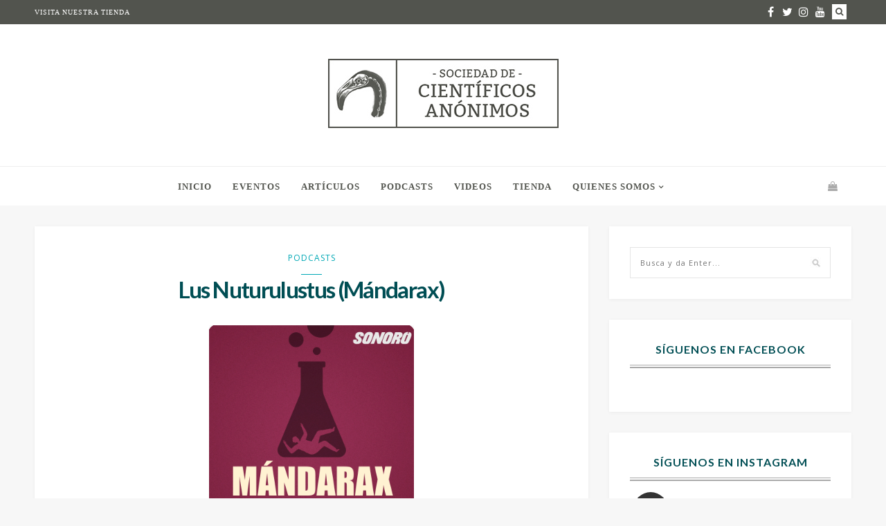

--- FILE ---
content_type: text/html; charset=UTF-8
request_url: https://cientificosanonimos.org/lus-nuturulustus-mandarax/
body_size: 20803
content:

<!DOCTYPE html>
<!--[if IE 9]><html class="ie9 no-mobile-device" lang="es-MX"> <![endif]-->
<!--[if gt IE 9]><!--> <html class="no-mobile-device" lang="es-MX"> <!--<![endif]-->
<head>
        <meta charset="UTF-8">
        <meta http-equiv="X-UA-Compatible" content="IE=edge,chrome=1" />
        <meta name="viewport" content="width=device-width, initial-scale=1"> 
        <link rel="profile" href="http://gmpg.org/xfn/11" />
        <link rel="pingback" href="https://cientificosanonimos.org/xmlrpc.php" />
                
        <meta name='robots' content='index, follow, max-image-preview:large, max-snippet:-1, max-video-preview:-1' />

	<!-- This site is optimized with the Yoast SEO plugin v19.3 - https://yoast.com/wordpress/plugins/seo/ -->
	<title>Lus Nuturulustus (Mándarax) - Sociedad de Cient&iacute;ficos An&oacute;nimos</title>
	<link rel="canonical" href="https://cientificosanonimos.org/lus-nuturulustus-mandarax/" />
	<meta property="og:locale" content="es_MX" />
	<meta property="og:type" content="article" />
	<meta property="og:title" content="Lus Nuturulustus (Mándarax) - Sociedad de Cient&iacute;ficos An&oacute;nimos" />
	<meta property="og:description" content="Aunque se tiene la idea de que los naturalistas son del pasado, sigue habiendo descubrimientos de curiosos que se dedican a observar el mundo natural: animalitos, plantas, hongos y los ambientes en los que viven, así como las relaciones que hay entre ellos. En este episodio te contamos de dos naturalistas con mala suerte pero [&hellip;]" />
	<meta property="og:url" content="https://cientificosanonimos.org/lus-nuturulustus-mandarax/" />
	<meta property="og:site_name" content="Sociedad de Cient&iacute;ficos An&oacute;nimos" />
	<meta property="article:publisher" content="https://www.facebook.com/sociedaddecientificosanonimos" />
	<meta property="article:published_time" content="2022-07-08T04:06:32+00:00" />
	<meta property="article:modified_time" content="2022-07-08T04:06:33+00:00" />
	<meta property="og:image" content="https://cientificosanonimos.org/wp-content/uploads/2022/07/Captura-de-Pantalla-2022-07-07-a-las-23.04.54.png" />
	<meta property="og:image:width" content="296" />
	<meta property="og:image:height" content="292" />
	<meta property="og:image:type" content="image/png" />
	<meta name="author" content="sociedad" />
	<meta name="twitter:card" content="summary_large_image" />
	<meta name="twitter:creator" content="@cientificosAA" />
	<meta name="twitter:site" content="@cientificosAA" />
	<meta name="twitter:label1" content="Escrito por" />
	<meta name="twitter:data1" content="sociedad" />
	<meta name="twitter:label2" content="Tiempo de lectura" />
	<meta name="twitter:data2" content="1 minuto" />
	<script type="application/ld+json" class="yoast-schema-graph">{"@context":"https://schema.org","@graph":[{"@type":"Organization","@id":"https://cientificosanonimos.org/#organization","name":"Sociedad de Científicos Anónimos","url":"https://cientificosanonimos.org/","sameAs":["http://instagram.com/cientificosanonimos","https://www.facebook.com/sociedaddecientificosanonimos","https://twitter.com/cientificosAA"],"logo":{"@type":"ImageObject","inLanguage":"es-MX","@id":"https://cientificosanonimos.org/#/schema/logo/image/","url":"https://cientificosanonimos.org/wp-content/uploads/2018/04/15078910_1300732159960773_7433458324737994037_n-1-e1523056834645.png","contentUrl":"https://cientificosanonimos.org/wp-content/uploads/2018/04/15078910_1300732159960773_7433458324737994037_n-1-e1523056834645.png","width":150,"height":150,"caption":"Sociedad de Científicos Anónimos"},"image":{"@id":"https://cientificosanonimos.org/#/schema/logo/image/"}},{"@type":"WebSite","@id":"https://cientificosanonimos.org/#website","url":"https://cientificosanonimos.org/","name":"Sociedad de Científicos Anónimos","description":"Divulgaci&oacute;n cient&iacute;fica colectiva","publisher":{"@id":"https://cientificosanonimos.org/#organization"},"potentialAction":[{"@type":"SearchAction","target":{"@type":"EntryPoint","urlTemplate":"https://cientificosanonimos.org/?s={search_term_string}"},"query-input":"required name=search_term_string"}],"inLanguage":"es-MX"},{"@type":"ImageObject","inLanguage":"es-MX","@id":"https://cientificosanonimos.org/lus-nuturulustus-mandarax/#primaryimage","url":"https://cientificosanonimos.org/wp-content/uploads/2022/07/Captura-de-Pantalla-2022-07-07-a-las-23.04.54.png","contentUrl":"https://cientificosanonimos.org/wp-content/uploads/2022/07/Captura-de-Pantalla-2022-07-07-a-las-23.04.54.png","width":296,"height":292},{"@type":"WebPage","@id":"https://cientificosanonimos.org/lus-nuturulustus-mandarax/","url":"https://cientificosanonimos.org/lus-nuturulustus-mandarax/","name":"Lus Nuturulustus (Mándarax) - Sociedad de Cient&iacute;ficos An&oacute;nimos","isPartOf":{"@id":"https://cientificosanonimos.org/#website"},"primaryImageOfPage":{"@id":"https://cientificosanonimos.org/lus-nuturulustus-mandarax/#primaryimage"},"datePublished":"2022-07-08T04:06:32+00:00","dateModified":"2022-07-08T04:06:33+00:00","breadcrumb":{"@id":"https://cientificosanonimos.org/lus-nuturulustus-mandarax/#breadcrumb"},"inLanguage":"es-MX","potentialAction":[{"@type":"ReadAction","target":["https://cientificosanonimos.org/lus-nuturulustus-mandarax/"]}]},{"@type":"BreadcrumbList","@id":"https://cientificosanonimos.org/lus-nuturulustus-mandarax/#breadcrumb","itemListElement":[{"@type":"ListItem","position":1,"name":"Inicio","item":"https://cientificosanonimos.org/"},{"@type":"ListItem","position":2,"name":"Lus Nuturulustus (Mándarax)"}]},{"@type":"Article","@id":"https://cientificosanonimos.org/lus-nuturulustus-mandarax/#article","isPartOf":{"@id":"https://cientificosanonimos.org/lus-nuturulustus-mandarax/"},"author":{"name":"sociedad","@id":"https://cientificosanonimos.org/#/schema/person/38e877a792c1b7e9134ee6daa17a97b6"},"headline":"Lus Nuturulustus (Mándarax)","datePublished":"2022-07-08T04:06:32+00:00","dateModified":"2022-07-08T04:06:33+00:00","mainEntityOfPage":{"@id":"https://cientificosanonimos.org/lus-nuturulustus-mandarax/"},"wordCount":121,"commentCount":0,"publisher":{"@id":"https://cientificosanonimos.org/#organization"},"image":{"@id":"https://cientificosanonimos.org/lus-nuturulustus-mandarax/#primaryimage"},"thumbnailUrl":"https://cientificosanonimos.org/wp-content/uploads/2022/07/Captura-de-Pantalla-2022-07-07-a-las-23.04.54.png","keywords":["ciencia sonora","liternatura","medio ambiente","naturalistas","podcast","podcast ciencia","podcast libros"],"articleSection":["Podcasts"],"inLanguage":"es-MX","potentialAction":[{"@type":"CommentAction","name":"Comment","target":["https://cientificosanonimos.org/lus-nuturulustus-mandarax/#respond"]}]},{"@type":"Person","@id":"https://cientificosanonimos.org/#/schema/person/38e877a792c1b7e9134ee6daa17a97b6","name":"sociedad","image":{"@type":"ImageObject","inLanguage":"es-MX","@id":"https://cientificosanonimos.org/#/schema/person/image/","url":"https://secure.gravatar.com/avatar/b6eec4d5c31148c0568a10ceeb5728a3?s=96&d=mm&r=g","contentUrl":"https://secure.gravatar.com/avatar/b6eec4d5c31148c0568a10ceeb5728a3?s=96&d=mm&r=g","caption":"sociedad"},"url":"https://cientificosanonimos.org/author/sociedad/"}]}</script>
	<!-- / Yoast SEO plugin. -->


<link rel='dns-prefetch' href='//fonts.googleapis.com' />
<link rel="alternate" type="application/rss+xml" title="Sociedad de Cient&iacute;ficos An&oacute;nimos &raquo; Feed" href="https://cientificosanonimos.org/feed/" />
<link rel="alternate" type="application/rss+xml" title="Sociedad de Cient&iacute;ficos An&oacute;nimos &raquo; RSS de los comentarios" href="https://cientificosanonimos.org/comments/feed/" />
<link rel="alternate" type="application/rss+xml" title="Sociedad de Cient&iacute;ficos An&oacute;nimos &raquo; Lus Nuturulustus (Mándarax) RSS de los comentarios" href="https://cientificosanonimos.org/lus-nuturulustus-mandarax/feed/" />
<meta property='og:site_name' content='Sociedad de Cient&iacute;ficos An&oacute;nimos'/><meta property='og:url' content='https://cientificosanonimos.org/lus-nuturulustus-mandarax/'/><meta property='og:title' content='Lus Nuturulustus (Mándarax)'/><meta property='og:type' content='article'/><meta property='og:image' content='https://cientificosanonimos.org/wp-content/uploads/2022/07/Captura-de-Pantalla-2022-07-07-a-las-23.04.54.png'/><script type="text/javascript">
window._wpemojiSettings = {"baseUrl":"https:\/\/s.w.org\/images\/core\/emoji\/14.0.0\/72x72\/","ext":".png","svgUrl":"https:\/\/s.w.org\/images\/core\/emoji\/14.0.0\/svg\/","svgExt":".svg","source":{"concatemoji":"https:\/\/cientificosanonimos.org\/wp-includes\/js\/wp-emoji-release.min.js?ver=6.1.9"}};
/*! This file is auto-generated */
!function(e,a,t){var n,r,o,i=a.createElement("canvas"),p=i.getContext&&i.getContext("2d");function s(e,t){var a=String.fromCharCode,e=(p.clearRect(0,0,i.width,i.height),p.fillText(a.apply(this,e),0,0),i.toDataURL());return p.clearRect(0,0,i.width,i.height),p.fillText(a.apply(this,t),0,0),e===i.toDataURL()}function c(e){var t=a.createElement("script");t.src=e,t.defer=t.type="text/javascript",a.getElementsByTagName("head")[0].appendChild(t)}for(o=Array("flag","emoji"),t.supports={everything:!0,everythingExceptFlag:!0},r=0;r<o.length;r++)t.supports[o[r]]=function(e){if(p&&p.fillText)switch(p.textBaseline="top",p.font="600 32px Arial",e){case"flag":return s([127987,65039,8205,9895,65039],[127987,65039,8203,9895,65039])?!1:!s([55356,56826,55356,56819],[55356,56826,8203,55356,56819])&&!s([55356,57332,56128,56423,56128,56418,56128,56421,56128,56430,56128,56423,56128,56447],[55356,57332,8203,56128,56423,8203,56128,56418,8203,56128,56421,8203,56128,56430,8203,56128,56423,8203,56128,56447]);case"emoji":return!s([129777,127995,8205,129778,127999],[129777,127995,8203,129778,127999])}return!1}(o[r]),t.supports.everything=t.supports.everything&&t.supports[o[r]],"flag"!==o[r]&&(t.supports.everythingExceptFlag=t.supports.everythingExceptFlag&&t.supports[o[r]]);t.supports.everythingExceptFlag=t.supports.everythingExceptFlag&&!t.supports.flag,t.DOMReady=!1,t.readyCallback=function(){t.DOMReady=!0},t.supports.everything||(n=function(){t.readyCallback()},a.addEventListener?(a.addEventListener("DOMContentLoaded",n,!1),e.addEventListener("load",n,!1)):(e.attachEvent("onload",n),a.attachEvent("onreadystatechange",function(){"complete"===a.readyState&&t.readyCallback()})),(e=t.source||{}).concatemoji?c(e.concatemoji):e.wpemoji&&e.twemoji&&(c(e.twemoji),c(e.wpemoji)))}(window,document,window._wpemojiSettings);
</script>
<style type="text/css">
img.wp-smiley,
img.emoji {
	display: inline !important;
	border: none !important;
	box-shadow: none !important;
	height: 1em !important;
	width: 1em !important;
	margin: 0 0.07em !important;
	vertical-align: -0.1em !important;
	background: none !important;
	padding: 0 !important;
}
</style>
	<link rel='stylesheet' id='sgr_main-css' href='https://cientificosanonimos.org/wp-content/plugins/simple-google-recaptcha/sgr.css?ver=1655149343' type='text/css' media='all' />
<link rel='stylesheet' id='sby_styles-css' href='https://cientificosanonimos.org/wp-content/plugins/feeds-for-youtube/css/sb-youtube.min.css?ver=1.4.5' type='text/css' media='all' />
<link rel='stylesheet' id='sbi_styles-css' href='https://cientificosanonimos.org/wp-content/plugins/instagram-feed/css/sbi-styles.min.css?ver=6.1.5' type='text/css' media='all' />
<link rel='stylesheet' id='wp-block-library-css' href='https://cientificosanonimos.org/wp-includes/css/dist/block-library/style.min.css?ver=6.1.9' type='text/css' media='all' />
<link rel='stylesheet' id='wc-blocks-vendors-style-css' href='https://cientificosanonimos.org/wp-content/plugins/woocommerce/packages/woocommerce-blocks/build/wc-blocks-vendors-style.css?ver=7.8.3' type='text/css' media='all' />
<link rel='stylesheet' id='wc-blocks-style-css' href='https://cientificosanonimos.org/wp-content/plugins/woocommerce/packages/woocommerce-blocks/build/wc-blocks-style.css?ver=7.8.3' type='text/css' media='all' />
<link rel='stylesheet' id='classic-theme-styles-css' href='https://cientificosanonimos.org/wp-includes/css/classic-themes.min.css?ver=1' type='text/css' media='all' />
<style id='global-styles-inline-css' type='text/css'>
body{--wp--preset--color--black: #000000;--wp--preset--color--cyan-bluish-gray: #abb8c3;--wp--preset--color--white: #ffffff;--wp--preset--color--pale-pink: #f78da7;--wp--preset--color--vivid-red: #cf2e2e;--wp--preset--color--luminous-vivid-orange: #ff6900;--wp--preset--color--luminous-vivid-amber: #fcb900;--wp--preset--color--light-green-cyan: #7bdcb5;--wp--preset--color--vivid-green-cyan: #00d084;--wp--preset--color--pale-cyan-blue: #8ed1fc;--wp--preset--color--vivid-cyan-blue: #0693e3;--wp--preset--color--vivid-purple: #9b51e0;--wp--preset--gradient--vivid-cyan-blue-to-vivid-purple: linear-gradient(135deg,rgba(6,147,227,1) 0%,rgb(155,81,224) 100%);--wp--preset--gradient--light-green-cyan-to-vivid-green-cyan: linear-gradient(135deg,rgb(122,220,180) 0%,rgb(0,208,130) 100%);--wp--preset--gradient--luminous-vivid-amber-to-luminous-vivid-orange: linear-gradient(135deg,rgba(252,185,0,1) 0%,rgba(255,105,0,1) 100%);--wp--preset--gradient--luminous-vivid-orange-to-vivid-red: linear-gradient(135deg,rgba(255,105,0,1) 0%,rgb(207,46,46) 100%);--wp--preset--gradient--very-light-gray-to-cyan-bluish-gray: linear-gradient(135deg,rgb(238,238,238) 0%,rgb(169,184,195) 100%);--wp--preset--gradient--cool-to-warm-spectrum: linear-gradient(135deg,rgb(74,234,220) 0%,rgb(151,120,209) 20%,rgb(207,42,186) 40%,rgb(238,44,130) 60%,rgb(251,105,98) 80%,rgb(254,248,76) 100%);--wp--preset--gradient--blush-light-purple: linear-gradient(135deg,rgb(255,206,236) 0%,rgb(152,150,240) 100%);--wp--preset--gradient--blush-bordeaux: linear-gradient(135deg,rgb(254,205,165) 0%,rgb(254,45,45) 50%,rgb(107,0,62) 100%);--wp--preset--gradient--luminous-dusk: linear-gradient(135deg,rgb(255,203,112) 0%,rgb(199,81,192) 50%,rgb(65,88,208) 100%);--wp--preset--gradient--pale-ocean: linear-gradient(135deg,rgb(255,245,203) 0%,rgb(182,227,212) 50%,rgb(51,167,181) 100%);--wp--preset--gradient--electric-grass: linear-gradient(135deg,rgb(202,248,128) 0%,rgb(113,206,126) 100%);--wp--preset--gradient--midnight: linear-gradient(135deg,rgb(2,3,129) 0%,rgb(40,116,252) 100%);--wp--preset--duotone--dark-grayscale: url('#wp-duotone-dark-grayscale');--wp--preset--duotone--grayscale: url('#wp-duotone-grayscale');--wp--preset--duotone--purple-yellow: url('#wp-duotone-purple-yellow');--wp--preset--duotone--blue-red: url('#wp-duotone-blue-red');--wp--preset--duotone--midnight: url('#wp-duotone-midnight');--wp--preset--duotone--magenta-yellow: url('#wp-duotone-magenta-yellow');--wp--preset--duotone--purple-green: url('#wp-duotone-purple-green');--wp--preset--duotone--blue-orange: url('#wp-duotone-blue-orange');--wp--preset--font-size--small: 13px;--wp--preset--font-size--medium: 20px;--wp--preset--font-size--large: 36px;--wp--preset--font-size--x-large: 42px;--wp--preset--spacing--20: 0.44rem;--wp--preset--spacing--30: 0.67rem;--wp--preset--spacing--40: 1rem;--wp--preset--spacing--50: 1.5rem;--wp--preset--spacing--60: 2.25rem;--wp--preset--spacing--70: 3.38rem;--wp--preset--spacing--80: 5.06rem;}:where(.is-layout-flex){gap: 0.5em;}body .is-layout-flow > .alignleft{float: left;margin-inline-start: 0;margin-inline-end: 2em;}body .is-layout-flow > .alignright{float: right;margin-inline-start: 2em;margin-inline-end: 0;}body .is-layout-flow > .aligncenter{margin-left: auto !important;margin-right: auto !important;}body .is-layout-constrained > .alignleft{float: left;margin-inline-start: 0;margin-inline-end: 2em;}body .is-layout-constrained > .alignright{float: right;margin-inline-start: 2em;margin-inline-end: 0;}body .is-layout-constrained > .aligncenter{margin-left: auto !important;margin-right: auto !important;}body .is-layout-constrained > :where(:not(.alignleft):not(.alignright):not(.alignfull)){max-width: var(--wp--style--global--content-size);margin-left: auto !important;margin-right: auto !important;}body .is-layout-constrained > .alignwide{max-width: var(--wp--style--global--wide-size);}body .is-layout-flex{display: flex;}body .is-layout-flex{flex-wrap: wrap;align-items: center;}body .is-layout-flex > *{margin: 0;}:where(.wp-block-columns.is-layout-flex){gap: 2em;}.has-black-color{color: var(--wp--preset--color--black) !important;}.has-cyan-bluish-gray-color{color: var(--wp--preset--color--cyan-bluish-gray) !important;}.has-white-color{color: var(--wp--preset--color--white) !important;}.has-pale-pink-color{color: var(--wp--preset--color--pale-pink) !important;}.has-vivid-red-color{color: var(--wp--preset--color--vivid-red) !important;}.has-luminous-vivid-orange-color{color: var(--wp--preset--color--luminous-vivid-orange) !important;}.has-luminous-vivid-amber-color{color: var(--wp--preset--color--luminous-vivid-amber) !important;}.has-light-green-cyan-color{color: var(--wp--preset--color--light-green-cyan) !important;}.has-vivid-green-cyan-color{color: var(--wp--preset--color--vivid-green-cyan) !important;}.has-pale-cyan-blue-color{color: var(--wp--preset--color--pale-cyan-blue) !important;}.has-vivid-cyan-blue-color{color: var(--wp--preset--color--vivid-cyan-blue) !important;}.has-vivid-purple-color{color: var(--wp--preset--color--vivid-purple) !important;}.has-black-background-color{background-color: var(--wp--preset--color--black) !important;}.has-cyan-bluish-gray-background-color{background-color: var(--wp--preset--color--cyan-bluish-gray) !important;}.has-white-background-color{background-color: var(--wp--preset--color--white) !important;}.has-pale-pink-background-color{background-color: var(--wp--preset--color--pale-pink) !important;}.has-vivid-red-background-color{background-color: var(--wp--preset--color--vivid-red) !important;}.has-luminous-vivid-orange-background-color{background-color: var(--wp--preset--color--luminous-vivid-orange) !important;}.has-luminous-vivid-amber-background-color{background-color: var(--wp--preset--color--luminous-vivid-amber) !important;}.has-light-green-cyan-background-color{background-color: var(--wp--preset--color--light-green-cyan) !important;}.has-vivid-green-cyan-background-color{background-color: var(--wp--preset--color--vivid-green-cyan) !important;}.has-pale-cyan-blue-background-color{background-color: var(--wp--preset--color--pale-cyan-blue) !important;}.has-vivid-cyan-blue-background-color{background-color: var(--wp--preset--color--vivid-cyan-blue) !important;}.has-vivid-purple-background-color{background-color: var(--wp--preset--color--vivid-purple) !important;}.has-black-border-color{border-color: var(--wp--preset--color--black) !important;}.has-cyan-bluish-gray-border-color{border-color: var(--wp--preset--color--cyan-bluish-gray) !important;}.has-white-border-color{border-color: var(--wp--preset--color--white) !important;}.has-pale-pink-border-color{border-color: var(--wp--preset--color--pale-pink) !important;}.has-vivid-red-border-color{border-color: var(--wp--preset--color--vivid-red) !important;}.has-luminous-vivid-orange-border-color{border-color: var(--wp--preset--color--luminous-vivid-orange) !important;}.has-luminous-vivid-amber-border-color{border-color: var(--wp--preset--color--luminous-vivid-amber) !important;}.has-light-green-cyan-border-color{border-color: var(--wp--preset--color--light-green-cyan) !important;}.has-vivid-green-cyan-border-color{border-color: var(--wp--preset--color--vivid-green-cyan) !important;}.has-pale-cyan-blue-border-color{border-color: var(--wp--preset--color--pale-cyan-blue) !important;}.has-vivid-cyan-blue-border-color{border-color: var(--wp--preset--color--vivid-cyan-blue) !important;}.has-vivid-purple-border-color{border-color: var(--wp--preset--color--vivid-purple) !important;}.has-vivid-cyan-blue-to-vivid-purple-gradient-background{background: var(--wp--preset--gradient--vivid-cyan-blue-to-vivid-purple) !important;}.has-light-green-cyan-to-vivid-green-cyan-gradient-background{background: var(--wp--preset--gradient--light-green-cyan-to-vivid-green-cyan) !important;}.has-luminous-vivid-amber-to-luminous-vivid-orange-gradient-background{background: var(--wp--preset--gradient--luminous-vivid-amber-to-luminous-vivid-orange) !important;}.has-luminous-vivid-orange-to-vivid-red-gradient-background{background: var(--wp--preset--gradient--luminous-vivid-orange-to-vivid-red) !important;}.has-very-light-gray-to-cyan-bluish-gray-gradient-background{background: var(--wp--preset--gradient--very-light-gray-to-cyan-bluish-gray) !important;}.has-cool-to-warm-spectrum-gradient-background{background: var(--wp--preset--gradient--cool-to-warm-spectrum) !important;}.has-blush-light-purple-gradient-background{background: var(--wp--preset--gradient--blush-light-purple) !important;}.has-blush-bordeaux-gradient-background{background: var(--wp--preset--gradient--blush-bordeaux) !important;}.has-luminous-dusk-gradient-background{background: var(--wp--preset--gradient--luminous-dusk) !important;}.has-pale-ocean-gradient-background{background: var(--wp--preset--gradient--pale-ocean) !important;}.has-electric-grass-gradient-background{background: var(--wp--preset--gradient--electric-grass) !important;}.has-midnight-gradient-background{background: var(--wp--preset--gradient--midnight) !important;}.has-small-font-size{font-size: var(--wp--preset--font-size--small) !important;}.has-medium-font-size{font-size: var(--wp--preset--font-size--medium) !important;}.has-large-font-size{font-size: var(--wp--preset--font-size--large) !important;}.has-x-large-font-size{font-size: var(--wp--preset--font-size--x-large) !important;}
.wp-block-navigation a:where(:not(.wp-element-button)){color: inherit;}
:where(.wp-block-columns.is-layout-flex){gap: 2em;}
.wp-block-pullquote{font-size: 1.5em;line-height: 1.6;}
</style>
<link rel='stylesheet' id='contact-form-7-css' href='https://cientificosanonimos.org/wp-content/plugins/contact-form-7/includes/css/styles.css?ver=5.6' type='text/css' media='all' />
<link rel='stylesheet' id='woocommerce-layout-css' href='https://cientificosanonimos.org/wp-content/plugins/woocommerce/assets/css/woocommerce-layout.css?ver=6.7.0' type='text/css' media='all' />
<link rel='stylesheet' id='woocommerce-smallscreen-css' href='https://cientificosanonimos.org/wp-content/plugins/woocommerce/assets/css/woocommerce-smallscreen.css?ver=6.7.0' type='text/css' media='only screen and (max-width: 768px)' />
<link rel='stylesheet' id='woocommerce-general-css' href='https://cientificosanonimos.org/wp-content/plugins/woocommerce/assets/css/woocommerce.css?ver=6.7.0' type='text/css' media='all' />
<style id='woocommerce-inline-inline-css' type='text/css'>
.woocommerce form .form-row .required { visibility: visible; }
</style>
<link rel='stylesheet' id='elleta_style-css' href='https://cientificosanonimos.org/wp-content/themes/elletta/style.css?ver=6.1.9' type='text/css' media='all' />
<link rel='stylesheet' id='child-style-css' href='https://cientificosanonimos.org/wp-content/themes/child_elletta/style.css?ver=1.0.11' type='text/css' media='all' />
<link rel='stylesheet' id='mediaelement-css' href='https://cientificosanonimos.org/wp-includes/js/mediaelement/mediaelementplayer-legacy.min.css?ver=4.2.17' type='text/css' media='all' />
<link rel='stylesheet' id='wp-mediaelement-css' href='https://cientificosanonimos.org/wp-includes/js/mediaelement/wp-mediaelement.min.css?ver=6.1.9' type='text/css' media='all' />
<link rel='stylesheet' id='components-css-css' href='https://cientificosanonimos.org/wp-content/themes/elletta/inc/assets/css/components.css?ver=6.1.9' type='text/css' media='all' />
<link rel='stylesheet' id='elletta_style-css' href='https://cientificosanonimos.org/wp-content/themes/elletta/style.css?ver=6.1.9' type='text/css' media='all' />
<link rel='stylesheet' id='elletta_responsive-css' href='https://cientificosanonimos.org/wp-content/themes/elletta/inc/assets/css/responsive.css?ver=6.1.9' type='text/css' media='all' />
<link rel='stylesheet' id='font-awesome-css' href='https://cientificosanonimos.org/wp-content/themes/elletta/inc/assets/css/font-awesome/css/font-awesome.min.css?ver=6.1.9' type='text/css' media='all' />
<link rel='stylesheet' id='elletta-slug-fonts-css' href='https://fonts.googleapis.com/css?family=Open+Sans%3A400%2C300%2C300italic%2C400italic%2C600%2C600italic%2C700%2C700italic%2C800%2C800italic%7CLato%3A300%2C300i%2C400%2C700&#038;subset=latin%2Clatin-ext' type='text/css' media='all' />
<script type='text/javascript' id='sgr_main-js-extra'>
/* <![CDATA[ */
var sgr_main = {"sgr_site_key":""};
/* ]]> */
</script>
<script type='text/javascript' src='https://cientificosanonimos.org/wp-content/plugins/simple-google-recaptcha/sgr.js?ver=1655149343' id='sgr_main-js'></script>
<script type='text/javascript' src='https://cientificosanonimos.org/wp-includes/js/jquery/jquery.min.js?ver=3.6.1' id='jquery-core-js'></script>
<script type='text/javascript' src='https://cientificosanonimos.org/wp-includes/js/jquery/jquery-migrate.min.js?ver=3.3.2' id='jquery-migrate-js'></script>
<link rel="https://api.w.org/" href="https://cientificosanonimos.org/wp-json/" /><link rel="alternate" type="application/json" href="https://cientificosanonimos.org/wp-json/wp/v2/posts/4958" /><link rel="EditURI" type="application/rsd+xml" title="RSD" href="https://cientificosanonimos.org/xmlrpc.php?rsd" />
<link rel="wlwmanifest" type="application/wlwmanifest+xml" href="https://cientificosanonimos.org/wp-includes/wlwmanifest.xml" />
<meta name="generator" content="WordPress 6.1.9" />
<meta name="generator" content="WooCommerce 6.7.0" />
<link rel='shortlink' href='https://cientificosanonimos.org/?p=4958' />
		<!-- Custom Logo: hide header text -->
		<style id="custom-logo-css" type="text/css">
			.site-title, .site-description {
				position: absolute;
				clip: rect(1px, 1px, 1px, 1px);
			}
		</style>
		<link rel="alternate" type="application/json+oembed" href="https://cientificosanonimos.org/wp-json/oembed/1.0/embed?url=https%3A%2F%2Fcientificosanonimos.org%2Flus-nuturulustus-mandarax%2F" />
<link rel="alternate" type="text/xml+oembed" href="https://cientificosanonimos.org/wp-json/oembed/1.0/embed?url=https%3A%2F%2Fcientificosanonimos.org%2Flus-nuturulustus-mandarax%2F&#038;format=xml" />
	<style type="text/css" media="screen">
		.secondary-navigation-wrapper.header-2, .secondary-navigation-wrapper.header-3, .secondary-navigation-wrapper.header-4 { background: #52544e; }
.main-navigation-wrapper .nav-menu > li > a, .main-navigation-wrapper .top-social-items a, .main-navigation-wrapper .top-search-area a, .main-navigation-wrapper .button-menu-mobile, .sticky-navigation-wrapper .nav-menu > li > a, .sticky-navigation-wrapper .top-social-items a, .sticky-navigation-wrapper .button-menu-mobile, .mobile-search-area a:hover, #mobile-social-items a { color: #52544e; }
 .mobile-search-area a:hover, #mobile-social-items a { color: #52544e; }
.slicknav_menu .slicknav_icon-bar { background-color: #52544e; }
.secondary-navigation-wrapper .nav-menu > li > a, .top-social-items a, .secondary-navigation-wrapper .top-search-area a { color: #ffffff; }
#sidebar-nav .sidebar-menu li a .indicator, #sidebar-nav .sidebar-menu > li > a { color: #52544e; }

.main-navigation-wrapper .top-search-area a i, .sticky-navigation-wrapper .top-search-area a i, .mobile-search-area a i{
                background: #52544e;
                }
.main-navigation-wrapper .top-search-area a:hover i, .sticky-navigation-wrapper .top-search-area a:hover i, .mobile-search-area a:hover i{
                        color: #52544e;
        }
.secondary-navigation-wrapper .top-search-area a i{
                background: #ffffff;
                        color: #52544e;
        }
.secondary-navigation-wrapper .top-search-area a:hover i{
                        color: #ffffff;
        }
.main-navigation .nav-menu .sub-menu a { color: #52544e; }
#sidebar-nav .sidebar-menu .sub-menu a { color: #52544e; }
#footer-newsletter { background-image: url('http://elletta.tuweb4.com/wp-content/themes/elletta/images/newsletter-background.jpg'); }
#footer-widget-area .widget-title { color: #004e54; }
#footer-widget-area, #footer-widget-area p { color: #004e54; }
.main-navigation .nav-menu > li > a { font-size: 13px; }
.single .post-header h1 a, .single .post-header h1, .page .post-header h1 a, .page .post-header h1, .post-header h2 { font-size: 33px; }
.widget-title { font-size: 16px; }
.woocommerce div.product .product_title, .woocommerce .page-title, .product h3, .cart-collaterals h2, .post-item .item h2 a, .post-item .item h2 a:hover, .post-header h1 a, .post-header h2 a, .post-header h1, .post-header h2, .tribe-events-day .tribe-events-day-time-slot h5, #tribe-events h1 { color: #004e54 !important; }
.widget h4.tribe-event-title a, .featured-posts h4 a, .featured-area[data-slider-type="slider"] .slider-item h2, .featured-area[data-slider-type="slider"] .slider-item h2 a, .widget.elletta_lastest_post_widget .recent_post_text>a, .widget ul.side-newsfeed li .side-item .side-item-text h4 a, .related-posts .item h3 a, .box-title-area .title, .commment-form-wrapper h5 { color: #004e54; }
.widget-title { color: #004e54; }
	</style>
		<noscript><style>.woocommerce-product-gallery{ opacity: 1 !important; }</style></noscript>
	<link rel="icon" href="https://cientificosanonimos.org/wp-content/uploads/2018/04/cropped-scafavicon-32x32.png" sizes="32x32" />
<link rel="icon" href="https://cientificosanonimos.org/wp-content/uploads/2018/04/cropped-scafavicon-192x192.png" sizes="192x192" />
<link rel="apple-touch-icon" href="https://cientificosanonimos.org/wp-content/uploads/2018/04/cropped-scafavicon-180x180.png" />
<meta name="msapplication-TileImage" content="https://cientificosanonimos.org/wp-content/uploads/2018/04/cropped-scafavicon-270x270.png" />
</head>
    <body class="post-template-default single single-post postid-4958 single-format-standard wp-custom-logo theme-elletta woocommerce-no-js pattern-0" itemscope="itemscope" itemtype="http://schema.org/WebPage">
    <div id="wrapper">
        <a id="close-sidebar-nav" class="header-2">
        <i class="fa fa-close"></i>
</a>
<nav id="sidebar-nav" class="header-2">
            <div id="sidebar-nav-logo">
                                    <a href="https://cientificosanonimos.org/">
                    <img itemprop="logo" class="logo-mobile" src="https://cientificosanonimos.org/wp-content/uploads/2018/04/SCA-wp-headerlogo.jpg" alt="" title="" />                    </a>                   
                        </div>
        <ul id="menu-menu-principal" class="sidebar-menu"><li id="menu-item-126" class="menu-item menu-item-type-custom menu-item-object-custom menu-item-home menu-item-126"><a href="https://cientificosanonimos.org/">Inicio</a></li>
<li id="menu-item-3316" class="menu-item menu-item-type-taxonomy menu-item-object-category menu-item-3316"><a href="https://cientificosanonimos.org/category/eventos/">Eventos</a></li>
<li id="menu-item-97" class="menu-item menu-item-type-taxonomy menu-item-object-category menu-item-97"><a href="https://cientificosanonimos.org/category/articulos/">Artículos</a></li>
<li id="menu-item-66" class="menu-item menu-item-type-taxonomy menu-item-object-category current-post-ancestor current-menu-parent current-post-parent menu-item-66"><a href="https://cientificosanonimos.org/category/podcasts/">Podcasts</a></li>
<li id="menu-item-55" class="menu-item menu-item-type-taxonomy menu-item-object-category menu-item-55"><a href="https://cientificosanonimos.org/category/videos/">Videos</a></li>
<li id="menu-item-52" class="menu-item menu-item-type-custom menu-item-object-custom menu-item-52"><a href="https://cientificosanonimos.org/shop/">Tienda</a></li>
<li id="menu-item-130" class="menu-item menu-item-type-post_type menu-item-object-page menu-item-has-children menu-item-130"><a href="https://cientificosanonimos.org/sobre-sca/">Quienes somos</a>
<ul class="sub-menu">
	<li id="menu-item-3333" class="menu-item menu-item-type-post_type menu-item-object-page menu-item-3333"><a href="https://cientificosanonimos.org/sobre-sca/">Quienes somos</a></li>
	<li id="menu-item-3290" class="menu-item menu-item-type-post_type menu-item-object-page menu-item-3290"><a href="https://cientificosanonimos.org/sobre-sca/prensa/">Manifiesto / Prensa</a></li>
	<li id="menu-item-3332" class="menu-item menu-item-type-post_type menu-item-object-page menu-item-3332"><a href="https://cientificosanonimos.org/sobre-sca/colaborar/">Colaborar / news letter</a></li>
</ul>
</li>
</ul></nav>
<div class="sticky-navigation-wrapper">
        <div class="clearfix">
                                                            <a href="https://cientificosanonimos.org/">
                        <div class="logo-sticky-menu"><img itemprop="logo" src="https://cientificosanonimos.org/wp-content/uploads/2018/04/scafavicon.png" alt="" title="" /></div>                        </a>
                                 
                                <nav class="main-navigation clearfix ">
                        <ul id="menu-menu-principal-1" class="nav-menu"><li class="menu-item menu-item-type-custom menu-item-object-custom menu-item-home menu-item-126"><a href="https://cientificosanonimos.org/">Inicio</a></li>
<li class="menu-item menu-item-type-taxonomy menu-item-object-category menu-item-3316"><a href="https://cientificosanonimos.org/category/eventos/">Eventos</a></li>
<li class="menu-item menu-item-type-taxonomy menu-item-object-category menu-item-97"><a href="https://cientificosanonimos.org/category/articulos/">Artículos</a></li>
<li class="menu-item menu-item-type-taxonomy menu-item-object-category current-post-ancestor current-menu-parent current-post-parent menu-item-66"><a href="https://cientificosanonimos.org/category/podcasts/">Podcasts</a></li>
<li class="menu-item menu-item-type-taxonomy menu-item-object-category menu-item-55"><a href="https://cientificosanonimos.org/category/videos/">Videos</a></li>
<li class="menu-item menu-item-type-custom menu-item-object-custom menu-item-52"><a href="https://cientificosanonimos.org/shop/">Tienda</a></li>
<li class="menu-item menu-item-type-post_type menu-item-object-page menu-item-has-children menu-item-130"><a href="https://cientificosanonimos.org/sobre-sca/">Quienes somos</a>
<ul class="sub-menu">
	<li class="menu-item menu-item-type-post_type menu-item-object-page menu-item-3333"><a href="https://cientificosanonimos.org/sobre-sca/">Quienes somos</a></li>
	<li class="menu-item menu-item-type-post_type menu-item-object-page menu-item-3290"><a href="https://cientificosanonimos.org/sobre-sca/prensa/">Manifiesto / Prensa</a></li>
	<li class="menu-item menu-item-type-post_type menu-item-object-page menu-item-3332"><a href="https://cientificosanonimos.org/sobre-sca/colaborar/">Colaborar / news letter</a></li>
</ul>
</li>
</ul>                </nav>
                <div class="button-menu-mobile">
                        <i class="fa fa-bars"></i>
                </div>
                
                                <div class="top-search-area">
                        <a href="#"><i class="fa fa-search"></i></a>
                </div>
                                
                                <div class="top-social-items">
                        <div class="top-social-items-inner">
                                <a href="http://facebook.com/sociedaddecientificosanonimos" target="_blank"><i class="fa fa-facebook"></i></a>                                <a href="http://twitter.com/cientificosAA" target="_blank"><i class="fa fa-twitter"></i></a>                                <a href="http://instagram.com/cientificosanonimos" target="_blank"><i class="fa fa-instagram"></i></a>                                                                                                                                                                <a href="http://youtube.com/channel/UCzIJSikjF-Whf-53hQiR6Vw" target="_blank"><i class="fa fa-youtube"></i></a>                                                                                        </div>
                </div>
                                                <a class="cart-contents" href="https://cientificosanonimos.org" title="Ver carrito de compras"></a>
                                

        </div>		
</div>
<div id="header">
        <div class="secondary-navigation-wrapper header-2">
                <div class="container clearfix">
                        <nav class="secondary-navigation clearfix ">
                                <ul id="menu-menu-secundario" class="nav-menu"><li id="menu-item-77" class="menu-item menu-item-type-post_type_archive menu-item-object-product menu-item-77"><a href="https://cientificosanonimos.org/shop/">Visita nuestra tienda</a></li>
</ul>                        </nav>

                                                <div class="top-search-area">
                                <a href="#"><i class="fa fa-search"></i></a>
                        </div>
                        
                                                <div class="top-social-items">
                                <div class="top-social-items-inner">
                                        <a href="http://facebook.com/sociedaddecientificosanonimos" target="_blank"><i class="fa fa-facebook"></i></a>                                        <a href="http://twitter.com/cientificosAA" target="_blank"><i class="fa fa-twitter"></i></a>                                        <a href="http://instagram.com/cientificosanonimos" target="_blank"><i class="fa fa-instagram"></i></a>                                                                                                                                                                                                        <a href="http://youtube.com/channel/UCzIJSikjF-Whf-53hQiR6Vw" target="_blank"><i class="fa fa-youtube"></i></a>                                                                                                                </div>
                        </div>
                        
                </div>                		
        </div>
                <div class="search-form-area">				
                <form role="search" method="get" class="search-form" action="https://cientificosanonimos.org/">
                        <div>
                                <input type="text" placeholder="Comience a escribir y presione Enter..." name="s" class="search">
                                <button type="submit" class="search-submit"><i class="fa fa-search"></i></button>
                        </div>
                </form>				
                <a class="close-btn" href="javascript:;"><i class="fa fa-times"></i></a>
        </div>
                        <header id="main-header" class="header-2" itemscope="itemscope" itemtype="http://schema.org/WPHeader">
                <div id="main-top-wrapper">
                        <div class="container">                                    
                                <div id="logo">
                                                                                <h2 itemprop="description">
                                                <span class="screen-reader-text">Sociedad de Cient&iacute;ficos An&oacute;nimos</span>
                                                <a href="https://cientificosanonimos.org/" class="custom-logo-link" rel="home"><img width="333" height="100" src="https://cientificosanonimos.org/wp-content/uploads/2018/04/SCA-wp-headerlogo.jpg" class="custom-logo" alt="Sociedad de Cient&iacute;ficos An&oacute;nimos" decoding="async" srcset="https://cientificosanonimos.org/wp-content/uploads/2018/04/SCA-wp-headerlogo.jpg 333w, https://cientificosanonimos.org/wp-content/uploads/2018/04/SCA-wp-headerlogo-300x90.jpg 300w" sizes="(max-width: 333px) 100vw, 333px" /></a>                                                                                                <a class="custom-mobile-logo-link" href="https://cientificosanonimos.org/">
                                                <img itemprop="logo" src="https://cientificosanonimos.org/wp-content/uploads/2018/04/SCA-wp-headerlogo.jpg" alt="" title="" />                                                </a>
                                                                                        </h2>
                                                                                                                </div> 

                                                        </div>
                </div>
        </header>
                <div class="main-navigation-wrapper header-2">
                <div class="container clearfix">
                        <nav class="main-navigation clearfix " itemscope="itemscope" itemtype="http://schema.org/SiteNavigationElement" >
                                <ul id="menu-menu-principal-2" class="nav-menu"><li class="menu-item menu-item-type-custom menu-item-object-custom menu-item-home menu-item-126"><a href="https://cientificosanonimos.org/">Inicio</a></li>
<li class="menu-item menu-item-type-taxonomy menu-item-object-category menu-item-3316"><a href="https://cientificosanonimos.org/category/eventos/">Eventos</a></li>
<li class="menu-item menu-item-type-taxonomy menu-item-object-category menu-item-97"><a href="https://cientificosanonimos.org/category/articulos/">Artículos</a></li>
<li class="menu-item menu-item-type-taxonomy menu-item-object-category current-post-ancestor current-menu-parent current-post-parent menu-item-66"><a href="https://cientificosanonimos.org/category/podcasts/">Podcasts</a></li>
<li class="menu-item menu-item-type-taxonomy menu-item-object-category menu-item-55"><a href="https://cientificosanonimos.org/category/videos/">Videos</a></li>
<li class="menu-item menu-item-type-custom menu-item-object-custom menu-item-52"><a href="https://cientificosanonimos.org/shop/">Tienda</a></li>
<li class="menu-item menu-item-type-post_type menu-item-object-page menu-item-has-children menu-item-130"><a href="https://cientificosanonimos.org/sobre-sca/">Quienes somos</a>
<ul class="sub-menu">
	<li class="menu-item menu-item-type-post_type menu-item-object-page menu-item-3333"><a href="https://cientificosanonimos.org/sobre-sca/">Quienes somos</a></li>
	<li class="menu-item menu-item-type-post_type menu-item-object-page menu-item-3290"><a href="https://cientificosanonimos.org/sobre-sca/prensa/">Manifiesto / Prensa</a></li>
	<li class="menu-item menu-item-type-post_type menu-item-object-page menu-item-3332"><a href="https://cientificosanonimos.org/sobre-sca/colaborar/">Colaborar / news letter</a></li>
</ul>
</li>
</ul>                        </nav>
                        <div class="button-menu-mobile">
                                <i class="fa fa-bars"></i>
                        </div>

                                                <div class="mobile-search-area">
                                <a href="#"><i class="fa fa-search"></i></a>
                        </div>
                                                                        <a class="cart-contents" href="https://cientificosanonimos.org" title="Ver carrito de compras"></a>
                                                                        <div id="mobile-social-items">
                                <div id="top-social-items-inner">
                                        <a href="http://facebook.com/sociedaddecientificosanonimos" target="_blank"><i class="fa fa-facebook"></i></a>                                        <a href="http://twitter.com/cientificosAA" target="_blank"><i class="fa fa-twitter"></i></a>                                        <a href="http://instagram.com/cientificosanonimos" target="_blank"><i class="fa fa-instagram"></i></a>                                                                                                                                                                                                        <a href="http://youtube.com/channel/UCzIJSikjF-Whf-53hQiR6Vw" target="_blank"><i class="fa fa-youtube"></i></a>                                                                        </div>
                        </div>
                        


                </div>		
        </div>
</div>
    

            
        
	<div id="main-container">	
		<div class="container sidebar-open clearfix  right">		
			<div id="content">
				
<article id="post-4958" class="article-item post post-4958 type-post status-publish format-standard has-post-thumbnail hentry category-podcasts tag-ciencia-sonora tag-liternatura tag-medio-ambiente tag-naturalistas tag-podcast tag-podcast-ciencia tag-podcast-libros" itemscope="itemscope" itemtype="http://schema.org/BlogPosting" itemprop="blogPost">
	
    
		
                <div class="post-header">

                                                                <span class="cat"><a href="https://cientificosanonimos.org/category/podcasts/" rel="category tag">Podcasts</a></span>	
                                        
                                        <h1 itemprop="headline">Lus Nuturulustus (Mándarax)</h1>
                			
		</div>
		
<div class="post-featured-item ">
                                                <img itemprop="image" src="https://cientificosanonimos.org/wp-content/uploads/2022/07/Captura-de-Pantalla-2022-07-07-a-las-23.04.54.png" alt="Lus Nuturulustus (Mándarax)"  title="Lus Nuturulustus (Mándarax)" width="296" height="292" />
                        </div>

	
        <div class="post-entry full">                
		<div class="post-entry-text" itemprop="text">
                
<figure class="wp-block-embed is-type-rich is-provider-spotify wp-block-embed-spotify wp-embed-aspect-21-9 wp-has-aspect-ratio"><div class="wp-block-embed__wrapper">
<iframe title="Spotify Embed: Lus Nuturulustus" style="border-radius: 12px" width="100%" height="152" frameborder="0" allowfullscreen allow="autoplay; clipboard-write; encrypted-media; fullscreen; picture-in-picture" src="https://open.spotify.com/embed/episode/2QJSrwMv0qFJVO4PrJrUOM?si=2u3o55GrRMm66f_WfUXWZg&#038;utm_source=oembed"></iframe>
</div></figure>



<p>Aunque se tiene la idea de que los naturalistas son del pasado, sigue habiendo descubrimientos de curiosos que se dedican a observar el mundo natural: animalitos, plantas, hongos y los ambientes en los que viven, así como las relaciones que hay entre ellos. En este episodio te contamos de dos naturalistas con mala suerte pero con muchas aportaciones a la ciencia: Alfred Russel Wallace (quien quedó a la sombra de Darwin) y Mary Anning (a quien el patriarcado le robó crédito). También tenemos de invitado al nuturulustu <strong>Andrés Cota Hiriart</strong>, con quien platicamos sobre naturalistas y su libro <strong>Fieras Familiares</strong>.</p>



<figure class="wp-block-image size-large"><img decoding="async" loading="lazy" width="640" height="1024" src="https://cientificosanonimos.org/wp-content/uploads/2022/07/SulawesiD-640x1024.jpg" alt="" class="wp-image-4960" srcset="https://cientificosanonimos.org/wp-content/uploads/2022/07/SulawesiD-640x1024.jpg 640w, https://cientificosanonimos.org/wp-content/uploads/2022/07/SulawesiD-187x300.jpg 187w, https://cientificosanonimos.org/wp-content/uploads/2022/07/SulawesiD-768x1229.jpg 768w, https://cientificosanonimos.org/wp-content/uploads/2022/07/SulawesiD-960x1536.jpg 960w, https://cientificosanonimos.org/wp-content/uploads/2022/07/SulawesiD-1280x2048.jpg 1280w, https://cientificosanonimos.org/wp-content/uploads/2022/07/SulawesiD-1180x1888.jpg 1180w, https://cientificosanonimos.org/wp-content/uploads/2022/07/SulawesiD-800x1280.jpg 800w, https://cientificosanonimos.org/wp-content/uploads/2022/07/SulawesiD-650x1040.jpg 650w, https://cientificosanonimos.org/wp-content/uploads/2022/07/SulawesiD-440x704.jpg 440w, https://cientificosanonimos.org/wp-content/uploads/2022/07/SulawesiD-600x960.jpg 600w, https://cientificosanonimos.org/wp-content/uploads/2022/07/SulawesiD.jpg 1476w" sizes="(max-width: 640px) 100vw, 640px" /></figure>
                   
                									<div class="date-author">
											Escrito por						<span class="author" itemscope="itemscope" itemtype="http://schema.org/Person" itemprop="author">sociedad </span>
																                         - 
						<span class="date" datetime="2022-07-07T22:06:32-06:00" itemprop="datePublished">7 julio, 2022 </span>
					                                                                                                
				</div>
									</div>
	</div>

			
		                    
                                                        <div class="post-line-bottom">
                                                                                                                        <div class="post-tags">
                                                        <em>Tags</em> | <a href="https://cientificosanonimos.org/tag/ciencia-sonora/" rel="tag">ciencia sonora</a>, <a href="https://cientificosanonimos.org/tag/liternatura/" rel="tag">liternatura</a>, <a href="https://cientificosanonimos.org/tag/medio-ambiente/" rel="tag">medio ambiente</a>, <a href="https://cientificosanonimos.org/tag/naturalistas/" rel="tag">naturalistas</a>, <a href="https://cientificosanonimos.org/tag/podcast/" rel="tag">podcast</a>, <a href="https://cientificosanonimos.org/tag/podcast-ciencia/" rel="tag">podcast ciencia</a>, <a href="https://cientificosanonimos.org/tag/podcast-libros/" rel="tag">podcast libros</a>                                                </div>
                                                                        
                                                                <!-- Share Buttons -->
                                <div class="post-share">
                                        <div class="post-share-inner">
                                                <ul>
                                                        <li class="share-item facebook"><a target="_blank" href="https://www.facebook.com/sharer/sharer.php?u=https%3A%2F%2Fcientificosanonimos.org%2Flus-nuturulustus-mandarax%2F"><span class="share-box"><i class="fa fa-facebook"></i></span></a></li>
                                                        <li class="share-item twitter"><a target="_blank" href="https://twitter.com/intent/tweet?text=Lus+Nuturulustus%C2%A0%28M%C3%A1ndarax%29+-+https%3A%2F%2Fcientificosanonimos.org%2Flus-nuturulustus-mandarax%2F"><span class="share-box"><i class="fa fa-twitter"></i></span></a></li>
                                                                                                                <li class="share-item pinterest"><a target="_blank" href="https://pinterest.com/pin/create/button/?url=https%3A%2F%2Fcientificosanonimos.org%2Flus-nuturulustus-mandarax%2F&amp;media=https%3A%2F%2Fcientificosanonimos.org%2Fwp-content%2Fuploads%2F2022%2F07%2FCaptura-de-Pantalla-2022-07-07-a-las-23.04.54.png&amp;description=Lus+Nuturulustus%C2%A0%28M%C3%A1ndarax%29"><span class="share-box"><i class="fa fa-pinterest"></i></span></a></li>
                                                        <li class="share-item google"><a target="_blank" href="https://plus.google.com/share?url=https%3A%2F%2Fcientificosanonimos.org%2Flus-nuturulustus-mandarax%2F"><span class="share-box"><i class="fa fa-google-plus"></i></span></a></li>
                                                        <li class="share-item e-mail"><a target="_blank" href="mailto:?Subject=Lus+Nuturulustus%C2%A0%28M%C3%A1ndarax%29&amp;Body=https%3A%2F%2Fcientificosanonimos.org%2Flus-nuturulustus-mandarax%2F"><span class="share-box"><i class="fa fa-envelope-o"></i></span></a></li>
                                                </ul>
                                        </div>
                                </div>
                                <!-- Share Buttons -->
                                                        </div>
                	</article>


		<div class="related-posts">
                        <div class="box-title-area">
                                <h4 class="title">
                                    También podría gustarte                                </h4>
                        </div>
                        <div class="related-posts-inner clearfix">
                                                            <div class="item">
                                        <div class="related-post-image ">
                                                                                        <a href="https://cientificosanonimos.org/liternatura-degustacion-de-textos-en-el-crucero-entre-letras-y-naturaleza-sca-veracruz/"><img width="375" height="249" src="https://cientificosanonimos.org/wp-content/uploads/2025/09/Liternatura_FOROPRIMATOLOGIA_XALAPA_202509_1-375x249.png" class="attachment-elletta_thumbnail-featured-3 size-elletta_thumbnail-featured-3 wp-post-image" alt="" decoding="async" loading="lazy" /></a>
                                                                                    </div>
                                        <h3>
                                                <a href="https://cientificosanonimos.org/liternatura-degustacion-de-textos-en-el-crucero-entre-letras-y-naturaleza-sca-veracruz/">LiterNatura: Degustación de textos en el crucero entre letras y naturaleza / SCA Veracruz</a>
                                        </h3>
                                        <span class="date">8 septiembre, 2025</span>
                                </div>
                                                                <div class="item">
                                        <div class="related-post-image ">
                                                                                        <a href="https://cientificosanonimos.org/presentacion-cdmx-sensacional-de-liternatura-mexicana/"><img width="375" height="249" src="https://cientificosanonimos.org/wp-content/uploads/2025/05/desastreCool-375x249.jpg" class="attachment-elletta_thumbnail-featured-3 size-elletta_thumbnail-featured-3 wp-post-image" alt="" decoding="async" loading="lazy" /></a>
                                                                                    </div>
                                        <h3>
                                                <a href="https://cientificosanonimos.org/presentacion-cdmx-sensacional-de-liternatura-mexicana/">PRESENTACIÓN CDMX: Sensacional de literNatura mexicana</a>
                                        </h3>
                                        <span class="date">11 mayo, 2025</span>
                                </div>
                                                                <div class="item">
                                        <div class="related-post-image ">
                                                                                        <a href="https://cientificosanonimos.org/el-sonido-del-rugido-de-la-onza-colonialismo-cientifico-en-la-amazonia-cdmx/"><img width="375" height="249" src="https://cientificosanonimos.org/wp-content/uploads/2025/11/WhatsApp-Image-2025-11-17-at-14.53.08-375x249.jpeg" class="attachment-elletta_thumbnail-featured-3 size-elletta_thumbnail-featured-3 wp-post-image" alt="" decoding="async" loading="lazy" /></a>
                                                                                    </div>
                                        <h3>
                                                <a href="https://cientificosanonimos.org/el-sonido-del-rugido-de-la-onza-colonialismo-cientifico-en-la-amazonia-cdmx/">El sonido del rugido de la onza, colonialismo científico en la Amazonía, CDMX</a>
                                        </h3>
                                        <span class="date">27 noviembre, 2025</span>
                                </div>
                                                        </div>
		</div>

    	
        <div class="post-comments" id="comments">

                <div class="box-title-area">
                        <h4 class="title">
                        Sin comentarios                        </h4>
                </div>

                <div class='comments'>		
                                </div>

                <div id='comments_pagination'>
                                </div>

                <div class='commment-form-wrapper' data-required-text='' data-email-check-text=''>
                	<div id="respond" class="comment-respond">
		<h3 id="reply-title" class="comment-reply-title"><div class="crunchify-text"> <h5>¡Inicia la conversación!</h5></div> <small><a rel="nofollow" id="cancel-comment-reply-link" href="/lus-nuturulustus-mandarax/#respond" style="display:none;">Cancelar respuesta</a></small></h3><form action="https://cientificosanonimos.org/wp-comments-post.php" method="post" id="commentform" class="comment-form" novalidate><p class="comment-notes"><span id="email-notes">Tu dirección de correo electrónico no será publicada.</span> <span class="required-field-message">Los campos obligatorios están marcados con <span class="required">*</span></span></p><p class="comment-form-comment"><label for="comment">Déjanos tus comentarios aquí:</label><textarea id="comment" name="comment" placeholder="Haz click para compartir tus opiniones, ideas o comentarios." cols="45" rows="8" aria-required="true"></textarea></p><p class="comment-form-author"><label for="author">Nombre<span class="required">*</span></label> <input id="author" placeholder="Nombre (sin palabras clave)" name="author" type="text" value="" size="30" /></p>
<p class="comment-form-email"><label for="email">Correo<span class="required">*</span></label> <input id="email" placeholder="correo@ejemplo.com" name="email" type="text" value="" size="30" /></p>
<p class="comment-form-url"><label for="url">Sitio Web</label><input id="url" name="url" placeholder="http://tu-sitio.com" type="text" value="" size="30" /> </p>
<p class="comment-form-cookies-consent"><input id="wp-comment-cookies-consent" name="wp-comment-cookies-consent" type="checkbox" value="yes" /> <label for="wp-comment-cookies-consent">Guardar mi nombre, correo electrónico y sitio web en este navegador para la próxima vez que haga un comentario.</label></p>
<p class="form-submit"><input name="submit" type="submit" id="submit" class="submit" value="Publicar comentario" /> <input type='hidden' name='comment_post_ID' value='4958' id='comment_post_ID' />
<input type='hidden' name='comment_parent' id='comment_parent' value='0' />
</p><p style="display: none;"><input type="hidden" id="akismet_comment_nonce" name="akismet_comment_nonce" value="21199aeeea" /></p><p style="display: none !important;"><label>&#916;<textarea name="ak_hp_textarea" cols="45" rows="8" maxlength="100"></textarea></label><input type="hidden" id="ak_js_1" name="ak_js" value="219"/><script>document.getElementById( "ak_js_1" ).setAttribute( "value", ( new Date() ).getTime() );</script></p></form>	</div><!-- #respond -->
	<p class="akismet_comment_form_privacy_notice">Este sitio usa Akismet para reducir el spam. <a href="https://akismet.com/privacy/" target="_blank" rel="nofollow noopener">Aprende cómo se procesan los datos de tus comentarios</a>.</p>                </div>
        </div>

<div class="pagination post-pagination clearfix">
		
        	<div class="newer">
		<a class="animative-btn" href="https://cientificosanonimos.org/cientificos-anonimos-qro-mitos-y-leyendas-de-las-serpientes/">
			Siguiente publicación		</a>
	</div>
			<div class="older">
		<a class="animative-btn" href="https://cientificosanonimos.org/sca-mandarax-fieras-naturalistas-y-expediciones-preapocalipticas/">
			Publicación anterior		</a>
	</div>
		
		
</div>
			</div>
			<aside id="sidebar" itemscope="itemscope" itemtype="http://schema.org/WPSideBar">	
	<div id="search-6" class="widget widget_search"><form role="search" method="get" id="searchform" action="https://cientificosanonimos.org/">
	<!--<input type="text" placeholder="Search and hit enter..." name="s" id="s" />-->
	<input type="text" placeholder="Busca y da Enter..." name="s" id="s" />
</form></div><div id="facebook_widget-5" class="widget facebook_widget"><h4 class="widget-title">Síguenos en Facebook</h4>		<div id="fb-root"></div>
                
		<div class="fb-like-box-container">
			<div class="fb-like-box-container-inner">
				<div class="fb-page" data-href="https://www.facebook.com/sociedaddecientificosanonimos" data-width="300" data-height="350" data-hide-cover="false" data-show-facepile="true" data-show-posts="false"></div>
			</div>
		</div>
		</div><div id="text-9" class="widget widget_text"><h4 class="widget-title">Síguenos en Instagram</h4>			<div class="textwidget">
<div id="sb_instagram"  class="sbi sbi_mob_col_1 sbi_tab_col_2 sbi_col_3 sbi_width_resp" style="padding-bottom: 10px;width: 100%;" data-feedid="*1"  data-res="auto" data-cols="3" data-colsmobile="1" data-colstablet="2" data-num="9" data-nummobile="" data-shortcode-atts="{}"  data-postid="4958" data-locatornonce="8ddfa71df0" data-sbi-flags="favorLocal">
	<div class="sb_instagram_header  sbi_no_avatar"  style="padding: 5px;padding-bottom: 0; margin-bottom: 10px;"  >
	<a href="https://www.instagram.com/cientificosanonimos/" target="_blank" rel="nofollow noopener" title="@cientificosanonimos" class="sbi_header_link">
		<div class="sbi_header_text sbi_no_bio">
			
			<h3>cientificosanonimos</h3>
					</div>

					<div class="sbi_header_img">
													<div class="sbi_header_hashtag_icon"  ><svg class="sbi_new_logo fa-instagram fa-w-14" aria-hidden="true" data-fa-processed="" aria-label="Instagram" data-prefix="fab" data-icon="instagram" role="img" viewBox="0 0 448 512">
	                <path fill="currentColor" d="M224.1 141c-63.6 0-114.9 51.3-114.9 114.9s51.3 114.9 114.9 114.9S339 319.5 339 255.9 287.7 141 224.1 141zm0 189.6c-41.1 0-74.7-33.5-74.7-74.7s33.5-74.7 74.7-74.7 74.7 33.5 74.7 74.7-33.6 74.7-74.7 74.7zm146.4-194.3c0 14.9-12 26.8-26.8 26.8-14.9 0-26.8-12-26.8-26.8s12-26.8 26.8-26.8 26.8 12 26.8 26.8zm76.1 27.2c-1.7-35.9-9.9-67.7-36.2-93.9-26.2-26.2-58-34.4-93.9-36.2-37-2.1-147.9-2.1-184.9 0-35.8 1.7-67.6 9.9-93.9 36.1s-34.4 58-36.2 93.9c-2.1 37-2.1 147.9 0 184.9 1.7 35.9 9.9 67.7 36.2 93.9s58 34.4 93.9 36.2c37 2.1 147.9 2.1 184.9 0 35.9-1.7 67.7-9.9 93.9-36.2 26.2-26.2 34.4-58 36.2-93.9 2.1-37 2.1-147.8 0-184.8zM398.8 388c-7.8 19.6-22.9 34.7-42.6 42.6-29.5 11.7-99.5 9-132.1 9s-102.7 2.6-132.1-9c-19.6-7.8-34.7-22.9-42.6-42.6-11.7-29.5-9-99.5-9-132.1s-2.6-102.7 9-132.1c7.8-19.6 22.9-34.7 42.6-42.6 29.5-11.7 99.5-9 132.1-9s102.7-2.6 132.1 9c19.6 7.8 34.7 22.9 42.6 42.6 11.7 29.5 9 99.5 9 132.1s2.7 102.7-9 132.1z"></path>
	            </svg></div>
							</div>
		
	</a>
</div>

    <div id="sbi_images"  style="padding: 5px;">
		<div class="sbi_item sbi_type_carousel sbi_new sbi_transition" id="sbi_17921504103005224" data-date="1733244090">
    <div class="sbi_photo_wrap">
        <a class="sbi_photo" href="https://www.instagram.com/p/DDH4-_DO_5o/" target="_blank" rel="noopener nofollow" data-full-res="https://scontent-sin6-3.cdninstagram.com/v/t51.75761-15/469025932_18290817124232997_4210256593178210187_n.jpg?_nc_cat=104&#038;ccb=1-7&#038;_nc_sid=18de74&#038;_nc_ohc=G9tH7RbFZhMQ7kNvgGg0xoy&#038;_nc_zt=23&#038;_nc_ht=scontent-sin6-3.cdninstagram.com&#038;edm=ANo9K5cEAAAA&#038;_nc_gid=AoMvfzGE5xP_Ryv2arpsAUr&#038;oh=00_AYD0Ngd21fvDugqtm_cDUOCjL7RW1h2yMLyTL_6h_X_iAw&#038;oe=67566FE8" data-img-src-set="{&quot;d&quot;:&quot;https:\/\/scontent-sin6-3.cdninstagram.com\/v\/t51.75761-15\/469025932_18290817124232997_4210256593178210187_n.jpg?_nc_cat=104&amp;ccb=1-7&amp;_nc_sid=18de74&amp;_nc_ohc=G9tH7RbFZhMQ7kNvgGg0xoy&amp;_nc_zt=23&amp;_nc_ht=scontent-sin6-3.cdninstagram.com&amp;edm=ANo9K5cEAAAA&amp;_nc_gid=AoMvfzGE5xP_Ryv2arpsAUr&amp;oh=00_AYD0Ngd21fvDugqtm_cDUOCjL7RW1h2yMLyTL_6h_X_iAw&amp;oe=67566FE8&quot;,&quot;150&quot;:&quot;https:\/\/scontent-sin6-3.cdninstagram.com\/v\/t51.75761-15\/469025932_18290817124232997_4210256593178210187_n.jpg?_nc_cat=104&amp;ccb=1-7&amp;_nc_sid=18de74&amp;_nc_ohc=G9tH7RbFZhMQ7kNvgGg0xoy&amp;_nc_zt=23&amp;_nc_ht=scontent-sin6-3.cdninstagram.com&amp;edm=ANo9K5cEAAAA&amp;_nc_gid=AoMvfzGE5xP_Ryv2arpsAUr&amp;oh=00_AYD0Ngd21fvDugqtm_cDUOCjL7RW1h2yMLyTL_6h_X_iAw&amp;oe=67566FE8&quot;,&quot;320&quot;:&quot;https:\/\/scontent-sin6-3.cdninstagram.com\/v\/t51.75761-15\/469025932_18290817124232997_4210256593178210187_n.jpg?_nc_cat=104&amp;ccb=1-7&amp;_nc_sid=18de74&amp;_nc_ohc=G9tH7RbFZhMQ7kNvgGg0xoy&amp;_nc_zt=23&amp;_nc_ht=scontent-sin6-3.cdninstagram.com&amp;edm=ANo9K5cEAAAA&amp;_nc_gid=AoMvfzGE5xP_Ryv2arpsAUr&amp;oh=00_AYD0Ngd21fvDugqtm_cDUOCjL7RW1h2yMLyTL_6h_X_iAw&amp;oe=67566FE8&quot;,&quot;640&quot;:&quot;https:\/\/scontent-sin6-3.cdninstagram.com\/v\/t51.75761-15\/469025932_18290817124232997_4210256593178210187_n.jpg?_nc_cat=104&amp;ccb=1-7&amp;_nc_sid=18de74&amp;_nc_ohc=G9tH7RbFZhMQ7kNvgGg0xoy&amp;_nc_zt=23&amp;_nc_ht=scontent-sin6-3.cdninstagram.com&amp;edm=ANo9K5cEAAAA&amp;_nc_gid=AoMvfzGE5xP_Ryv2arpsAUr&amp;oh=00_AYD0Ngd21fvDugqtm_cDUOCjL7RW1h2yMLyTL_6h_X_iAw&amp;oe=67566FE8&quot;}">
            <span class="sbi-screenreader">@filguadalajara hoy, mañana y pasado</span>
            <svg class="svg-inline--fa fa-clone fa-w-16 sbi_lightbox_carousel_icon" aria-hidden="true" aria-label="Clone" data-fa-proƒcessed="" data-prefix="far" data-icon="clone" role="img" xmlns="http://www.w3.org/2000/svg" viewBox="0 0 512 512">
	                <path fill="currentColor" d="M464 0H144c-26.51 0-48 21.49-48 48v48H48c-26.51 0-48 21.49-48 48v320c0 26.51 21.49 48 48 48h320c26.51 0 48-21.49 48-48v-48h48c26.51 0 48-21.49 48-48V48c0-26.51-21.49-48-48-48zM362 464H54a6 6 0 0 1-6-6V150a6 6 0 0 1 6-6h42v224c0 26.51 21.49 48 48 48h224v42a6 6 0 0 1-6 6zm96-96H150a6 6 0 0 1-6-6V54a6 6 0 0 1 6-6h308a6 6 0 0 1 6 6v308a6 6 0 0 1-6 6z"></path>
	            </svg>	                    <img src="https://cientificosanonimos.org/wp-content/plugins/instagram-feed/img/placeholder.png" alt="@filguadalajara hoy, mañana y pasado">
        </a>
    </div>
</div><div class="sbi_item sbi_type_carousel sbi_new sbi_transition" id="sbi_18043362659321493" data-date="1733011208">
    <div class="sbi_photo_wrap">
        <a class="sbi_photo" href="https://www.instagram.com/p/DDA8zEuO6EQ/" target="_blank" rel="noopener nofollow" data-full-res="https://scontent-sin11-1.cdninstagram.com/v/t51.75761-15/468785624_18290483053232997_7743928366056464645_n.jpg?_nc_cat=107&#038;ccb=1-7&#038;_nc_sid=18de74&#038;_nc_ohc=PZc1Bstgx8AQ7kNvgGR7w9D&#038;_nc_zt=23&#038;_nc_ht=scontent-sin11-1.cdninstagram.com&#038;edm=ANo9K5cEAAAA&#038;_nc_gid=AoMvfzGE5xP_Ryv2arpsAUr&#038;oh=00_AYAKau7sC2AKNrcxW00QGQ_UszoZgty5R9NuraVVCHq1yQ&#038;oe=675670B1" data-img-src-set="{&quot;d&quot;:&quot;https:\/\/scontent-sin11-1.cdninstagram.com\/v\/t51.75761-15\/468785624_18290483053232997_7743928366056464645_n.jpg?_nc_cat=107&amp;ccb=1-7&amp;_nc_sid=18de74&amp;_nc_ohc=PZc1Bstgx8AQ7kNvgGR7w9D&amp;_nc_zt=23&amp;_nc_ht=scontent-sin11-1.cdninstagram.com&amp;edm=ANo9K5cEAAAA&amp;_nc_gid=AoMvfzGE5xP_Ryv2arpsAUr&amp;oh=00_AYAKau7sC2AKNrcxW00QGQ_UszoZgty5R9NuraVVCHq1yQ&amp;oe=675670B1&quot;,&quot;150&quot;:&quot;https:\/\/scontent-sin11-1.cdninstagram.com\/v\/t51.75761-15\/468785624_18290483053232997_7743928366056464645_n.jpg?_nc_cat=107&amp;ccb=1-7&amp;_nc_sid=18de74&amp;_nc_ohc=PZc1Bstgx8AQ7kNvgGR7w9D&amp;_nc_zt=23&amp;_nc_ht=scontent-sin11-1.cdninstagram.com&amp;edm=ANo9K5cEAAAA&amp;_nc_gid=AoMvfzGE5xP_Ryv2arpsAUr&amp;oh=00_AYAKau7sC2AKNrcxW00QGQ_UszoZgty5R9NuraVVCHq1yQ&amp;oe=675670B1&quot;,&quot;320&quot;:&quot;https:\/\/scontent-sin11-1.cdninstagram.com\/v\/t51.75761-15\/468785624_18290483053232997_7743928366056464645_n.jpg?_nc_cat=107&amp;ccb=1-7&amp;_nc_sid=18de74&amp;_nc_ohc=PZc1Bstgx8AQ7kNvgGR7w9D&amp;_nc_zt=23&amp;_nc_ht=scontent-sin11-1.cdninstagram.com&amp;edm=ANo9K5cEAAAA&amp;_nc_gid=AoMvfzGE5xP_Ryv2arpsAUr&amp;oh=00_AYAKau7sC2AKNrcxW00QGQ_UszoZgty5R9NuraVVCHq1yQ&amp;oe=675670B1&quot;,&quot;640&quot;:&quot;https:\/\/scontent-sin11-1.cdninstagram.com\/v\/t51.75761-15\/468785624_18290483053232997_7743928366056464645_n.jpg?_nc_cat=107&amp;ccb=1-7&amp;_nc_sid=18de74&amp;_nc_ohc=PZc1Bstgx8AQ7kNvgGR7w9D&amp;_nc_zt=23&amp;_nc_ht=scontent-sin11-1.cdninstagram.com&amp;edm=ANo9K5cEAAAA&amp;_nc_gid=AoMvfzGE5xP_Ryv2arpsAUr&amp;oh=00_AYAKau7sC2AKNrcxW00QGQ_UszoZgty5R9NuraVVCHq1yQ&amp;oe=675670B1&quot;}">
            <span class="sbi-screenreader">Llévele llévele @filguadalajara busca los libros</span>
            <svg class="svg-inline--fa fa-clone fa-w-16 sbi_lightbox_carousel_icon" aria-hidden="true" aria-label="Clone" data-fa-proƒcessed="" data-prefix="far" data-icon="clone" role="img" xmlns="http://www.w3.org/2000/svg" viewBox="0 0 512 512">
	                <path fill="currentColor" d="M464 0H144c-26.51 0-48 21.49-48 48v48H48c-26.51 0-48 21.49-48 48v320c0 26.51 21.49 48 48 48h320c26.51 0 48-21.49 48-48v-48h48c26.51 0 48-21.49 48-48V48c0-26.51-21.49-48-48-48zM362 464H54a6 6 0 0 1-6-6V150a6 6 0 0 1 6-6h42v224c0 26.51 21.49 48 48 48h224v42a6 6 0 0 1-6 6zm96-96H150a6 6 0 0 1-6-6V54a6 6 0 0 1 6-6h308a6 6 0 0 1 6 6v308a6 6 0 0 1-6 6z"></path>
	            </svg>	                    <img src="https://cientificosanonimos.org/wp-content/plugins/instagram-feed/img/placeholder.png" alt="Llévele llévele @filguadalajara busca los libros de @lafiera en @librosunam @oceanomexico @nadiedistribuye y nos vemos por allá">
        </a>
    </div>
</div><div class="sbi_item sbi_type_carousel sbi_new sbi_transition" id="sbi_18082248973526696" data-date="1733003119">
    <div class="sbi_photo_wrap">
        <a class="sbi_photo" href="https://www.instagram.com/p/DDAtXqMyvY6/" target="_blank" rel="noopener nofollow" data-full-res="https://scontent-sin2-1.cdninstagram.com/v/t51.75761-15/468805593_18290473924232997_5590247041480681911_n.jpg?_nc_cat=102&#038;ccb=1-7&#038;_nc_sid=18de74&#038;_nc_ohc=qIVH_tTTFloQ7kNvgEj35B6&#038;_nc_zt=23&#038;_nc_ht=scontent-sin2-1.cdninstagram.com&#038;edm=ANo9K5cEAAAA&#038;_nc_gid=AoMvfzGE5xP_Ryv2arpsAUr&#038;oh=00_AYCkNdSp_iUZGcCznWX3VEgkD6Ihys9ZKZuHjAgTGdusKA&#038;oe=67567E98" data-img-src-set="{&quot;d&quot;:&quot;https:\/\/scontent-sin2-1.cdninstagram.com\/v\/t51.75761-15\/468805593_18290473924232997_5590247041480681911_n.jpg?_nc_cat=102&amp;ccb=1-7&amp;_nc_sid=18de74&amp;_nc_ohc=qIVH_tTTFloQ7kNvgEj35B6&amp;_nc_zt=23&amp;_nc_ht=scontent-sin2-1.cdninstagram.com&amp;edm=ANo9K5cEAAAA&amp;_nc_gid=AoMvfzGE5xP_Ryv2arpsAUr&amp;oh=00_AYCkNdSp_iUZGcCznWX3VEgkD6Ihys9ZKZuHjAgTGdusKA&amp;oe=67567E98&quot;,&quot;150&quot;:&quot;https:\/\/scontent-sin2-1.cdninstagram.com\/v\/t51.75761-15\/468805593_18290473924232997_5590247041480681911_n.jpg?_nc_cat=102&amp;ccb=1-7&amp;_nc_sid=18de74&amp;_nc_ohc=qIVH_tTTFloQ7kNvgEj35B6&amp;_nc_zt=23&amp;_nc_ht=scontent-sin2-1.cdninstagram.com&amp;edm=ANo9K5cEAAAA&amp;_nc_gid=AoMvfzGE5xP_Ryv2arpsAUr&amp;oh=00_AYCkNdSp_iUZGcCznWX3VEgkD6Ihys9ZKZuHjAgTGdusKA&amp;oe=67567E98&quot;,&quot;320&quot;:&quot;https:\/\/scontent-sin2-1.cdninstagram.com\/v\/t51.75761-15\/468805593_18290473924232997_5590247041480681911_n.jpg?_nc_cat=102&amp;ccb=1-7&amp;_nc_sid=18de74&amp;_nc_ohc=qIVH_tTTFloQ7kNvgEj35B6&amp;_nc_zt=23&amp;_nc_ht=scontent-sin2-1.cdninstagram.com&amp;edm=ANo9K5cEAAAA&amp;_nc_gid=AoMvfzGE5xP_Ryv2arpsAUr&amp;oh=00_AYCkNdSp_iUZGcCznWX3VEgkD6Ihys9ZKZuHjAgTGdusKA&amp;oe=67567E98&quot;,&quot;640&quot;:&quot;https:\/\/scontent-sin2-1.cdninstagram.com\/v\/t51.75761-15\/468805593_18290473924232997_5590247041480681911_n.jpg?_nc_cat=102&amp;ccb=1-7&amp;_nc_sid=18de74&amp;_nc_ohc=qIVH_tTTFloQ7kNvgEj35B6&amp;_nc_zt=23&amp;_nc_ht=scontent-sin2-1.cdninstagram.com&amp;edm=ANo9K5cEAAAA&amp;_nc_gid=AoMvfzGE5xP_Ryv2arpsAUr&amp;oh=00_AYCkNdSp_iUZGcCznWX3VEgkD6Ihys9ZKZuHjAgTGdusKA&amp;oe=67567E98&quot;}">
            <span class="sbi-screenreader">Unimos fuerzas con “Tras lo Fotones” y “Sext</span>
            <svg class="svg-inline--fa fa-clone fa-w-16 sbi_lightbox_carousel_icon" aria-hidden="true" aria-label="Clone" data-fa-proƒcessed="" data-prefix="far" data-icon="clone" role="img" xmlns="http://www.w3.org/2000/svg" viewBox="0 0 512 512">
	                <path fill="currentColor" d="M464 0H144c-26.51 0-48 21.49-48 48v48H48c-26.51 0-48 21.49-48 48v320c0 26.51 21.49 48 48 48h320c26.51 0 48-21.49 48-48v-48h48c26.51 0 48-21.49 48-48V48c0-26.51-21.49-48-48-48zM362 464H54a6 6 0 0 1-6-6V150a6 6 0 0 1 6-6h42v224c0 26.51 21.49 48 48 48h224v42a6 6 0 0 1-6 6zm96-96H150a6 6 0 0 1-6-6V54a6 6 0 0 1 6-6h308a6 6 0 0 1 6 6v308a6 6 0 0 1-6 6z"></path>
	            </svg>	                    <img src="https://cientificosanonimos.org/wp-content/plugins/instagram-feed/img/placeholder.png" alt="Unimos fuerzas con “Tras lo Fotones” y “Sexto Piso” para descubrir los misterios que encierra la antimateria y las promesas de sus aplicaciones. Un clavado desde la física de las partículas elementales hasta el cosmos, de mano del nuevo libro de Gerardo Herrera.">
        </a>
    </div>
</div><div class="sbi_item sbi_type_carousel sbi_new sbi_transition" id="sbi_18074659240558055" data-date="1732891276">
    <div class="sbi_photo_wrap">
        <a class="sbi_photo" href="https://www.instagram.com/p/DC9YC9QO2vn/" target="_blank" rel="noopener nofollow" data-full-res="https://scontent-sin6-2.cdninstagram.com/v/t51.75761-15/468782332_18290314360232997_3624523265885108199_n.jpg?_nc_cat=109&#038;ccb=1-7&#038;_nc_sid=18de74&#038;_nc_ohc=wulnVj20SMkQ7kNvgFjhgmo&#038;_nc_zt=23&#038;_nc_ht=scontent-sin6-2.cdninstagram.com&#038;edm=ANo9K5cEAAAA&#038;_nc_gid=AoMvfzGE5xP_Ryv2arpsAUr&#038;oh=00_AYCLdEjRAUjC_X9kQUaeDZu-wvgEzeiO6fPMdGeb3VAZyw&#038;oe=67566669" data-img-src-set="{&quot;d&quot;:&quot;https:\/\/scontent-sin6-2.cdninstagram.com\/v\/t51.75761-15\/468782332_18290314360232997_3624523265885108199_n.jpg?_nc_cat=109&amp;ccb=1-7&amp;_nc_sid=18de74&amp;_nc_ohc=wulnVj20SMkQ7kNvgFjhgmo&amp;_nc_zt=23&amp;_nc_ht=scontent-sin6-2.cdninstagram.com&amp;edm=ANo9K5cEAAAA&amp;_nc_gid=AoMvfzGE5xP_Ryv2arpsAUr&amp;oh=00_AYCLdEjRAUjC_X9kQUaeDZu-wvgEzeiO6fPMdGeb3VAZyw&amp;oe=67566669&quot;,&quot;150&quot;:&quot;https:\/\/scontent-sin6-2.cdninstagram.com\/v\/t51.75761-15\/468782332_18290314360232997_3624523265885108199_n.jpg?_nc_cat=109&amp;ccb=1-7&amp;_nc_sid=18de74&amp;_nc_ohc=wulnVj20SMkQ7kNvgFjhgmo&amp;_nc_zt=23&amp;_nc_ht=scontent-sin6-2.cdninstagram.com&amp;edm=ANo9K5cEAAAA&amp;_nc_gid=AoMvfzGE5xP_Ryv2arpsAUr&amp;oh=00_AYCLdEjRAUjC_X9kQUaeDZu-wvgEzeiO6fPMdGeb3VAZyw&amp;oe=67566669&quot;,&quot;320&quot;:&quot;https:\/\/scontent-sin6-2.cdninstagram.com\/v\/t51.75761-15\/468782332_18290314360232997_3624523265885108199_n.jpg?_nc_cat=109&amp;ccb=1-7&amp;_nc_sid=18de74&amp;_nc_ohc=wulnVj20SMkQ7kNvgFjhgmo&amp;_nc_zt=23&amp;_nc_ht=scontent-sin6-2.cdninstagram.com&amp;edm=ANo9K5cEAAAA&amp;_nc_gid=AoMvfzGE5xP_Ryv2arpsAUr&amp;oh=00_AYCLdEjRAUjC_X9kQUaeDZu-wvgEzeiO6fPMdGeb3VAZyw&amp;oe=67566669&quot;,&quot;640&quot;:&quot;https:\/\/scontent-sin6-2.cdninstagram.com\/v\/t51.75761-15\/468782332_18290314360232997_3624523265885108199_n.jpg?_nc_cat=109&amp;ccb=1-7&amp;_nc_sid=18de74&amp;_nc_ohc=wulnVj20SMkQ7kNvgFjhgmo&amp;_nc_zt=23&amp;_nc_ht=scontent-sin6-2.cdninstagram.com&amp;edm=ANo9K5cEAAAA&amp;_nc_gid=AoMvfzGE5xP_Ryv2arpsAUr&amp;oh=00_AYCLdEjRAUjC_X9kQUaeDZu-wvgEzeiO6fPMdGeb3VAZyw&amp;oe=67566669&quot;}">
            <span class="sbi-screenreader">Cenizas volcánicas… Popocatépetl 🌋 desde la</span>
            <svg class="svg-inline--fa fa-clone fa-w-16 sbi_lightbox_carousel_icon" aria-hidden="true" aria-label="Clone" data-fa-proƒcessed="" data-prefix="far" data-icon="clone" role="img" xmlns="http://www.w3.org/2000/svg" viewBox="0 0 512 512">
	                <path fill="currentColor" d="M464 0H144c-26.51 0-48 21.49-48 48v48H48c-26.51 0-48 21.49-48 48v320c0 26.51 21.49 48 48 48h320c26.51 0 48-21.49 48-48v-48h48c26.51 0 48-21.49 48-48V48c0-26.51-21.49-48-48-48zM362 464H54a6 6 0 0 1-6-6V150a6 6 0 0 1 6-6h42v224c0 26.51 21.49 48 48 48h224v42a6 6 0 0 1-6 6zm96-96H150a6 6 0 0 1-6-6V54a6 6 0 0 1 6-6h308a6 6 0 0 1 6 6v308a6 6 0 0 1-6 6z"></path>
	            </svg>	                    <img src="https://cientificosanonimos.org/wp-content/plugins/instagram-feed/img/placeholder.png" alt="Cenizas volcánicas… Popocatépetl 🌋 desde la megalópolis azteca">
        </a>
    </div>
</div><div class="sbi_item sbi_type_image sbi_new sbi_transition" id="sbi_17994776501716239" data-date="1732580006">
    <div class="sbi_photo_wrap">
        <a class="sbi_photo" href="https://www.instagram.com/p/DC0GWDyumL4/" target="_blank" rel="noopener nofollow" data-full-res="https://scontent-sin6-4.cdninstagram.com/v/t51.75761-15/468404863_18289883152232997_8373285352778033346_n.jpg?_nc_cat=101&#038;ccb=1-7&#038;_nc_sid=18de74&#038;_nc_ohc=aQWQ7iFe118Q7kNvgG4TJRB&#038;_nc_zt=23&#038;_nc_ht=scontent-sin6-4.cdninstagram.com&#038;edm=ANo9K5cEAAAA&#038;_nc_gid=AoMvfzGE5xP_Ryv2arpsAUr&#038;oh=00_AYCV2Mm0FOCB8ip7n_s9LKZUKe6N4gsMBVJ_XCow5UCL2g&#038;oe=67568347" data-img-src-set="{&quot;d&quot;:&quot;https:\/\/scontent-sin6-4.cdninstagram.com\/v\/t51.75761-15\/468404863_18289883152232997_8373285352778033346_n.jpg?_nc_cat=101&amp;ccb=1-7&amp;_nc_sid=18de74&amp;_nc_ohc=aQWQ7iFe118Q7kNvgG4TJRB&amp;_nc_zt=23&amp;_nc_ht=scontent-sin6-4.cdninstagram.com&amp;edm=ANo9K5cEAAAA&amp;_nc_gid=AoMvfzGE5xP_Ryv2arpsAUr&amp;oh=00_AYCV2Mm0FOCB8ip7n_s9LKZUKe6N4gsMBVJ_XCow5UCL2g&amp;oe=67568347&quot;,&quot;150&quot;:&quot;https:\/\/scontent-sin6-4.cdninstagram.com\/v\/t51.75761-15\/468404863_18289883152232997_8373285352778033346_n.jpg?_nc_cat=101&amp;ccb=1-7&amp;_nc_sid=18de74&amp;_nc_ohc=aQWQ7iFe118Q7kNvgG4TJRB&amp;_nc_zt=23&amp;_nc_ht=scontent-sin6-4.cdninstagram.com&amp;edm=ANo9K5cEAAAA&amp;_nc_gid=AoMvfzGE5xP_Ryv2arpsAUr&amp;oh=00_AYCV2Mm0FOCB8ip7n_s9LKZUKe6N4gsMBVJ_XCow5UCL2g&amp;oe=67568347&quot;,&quot;320&quot;:&quot;https:\/\/scontent-sin6-4.cdninstagram.com\/v\/t51.75761-15\/468404863_18289883152232997_8373285352778033346_n.jpg?_nc_cat=101&amp;ccb=1-7&amp;_nc_sid=18de74&amp;_nc_ohc=aQWQ7iFe118Q7kNvgG4TJRB&amp;_nc_zt=23&amp;_nc_ht=scontent-sin6-4.cdninstagram.com&amp;edm=ANo9K5cEAAAA&amp;_nc_gid=AoMvfzGE5xP_Ryv2arpsAUr&amp;oh=00_AYCV2Mm0FOCB8ip7n_s9LKZUKe6N4gsMBVJ_XCow5UCL2g&amp;oe=67568347&quot;,&quot;640&quot;:&quot;https:\/\/scontent-sin6-4.cdninstagram.com\/v\/t51.75761-15\/468404863_18289883152232997_8373285352778033346_n.jpg?_nc_cat=101&amp;ccb=1-7&amp;_nc_sid=18de74&amp;_nc_ohc=aQWQ7iFe118Q7kNvgG4TJRB&amp;_nc_zt=23&amp;_nc_ht=scontent-sin6-4.cdninstagram.com&amp;edm=ANo9K5cEAAAA&amp;_nc_gid=AoMvfzGE5xP_Ryv2arpsAUr&amp;oh=00_AYCV2Mm0FOCB8ip7n_s9LKZUKe6N4gsMBVJ_XCow5UCL2g&amp;oe=67568347&quot;}">
            <span class="sbi-screenreader">Ya se viene la @filguadalajara 🐸🦑🐢 nos ve</span>
            	                    <img src="https://cientificosanonimos.org/wp-content/plugins/instagram-feed/img/placeholder.png" alt="Ya se viene la @filguadalajara 🐸🦑🐢 nos vemos por allá 
Este de @gabimartinezvoy y @lafiera es imperdible, doble presentación de LiterNatura">
        </a>
    </div>
</div><div class="sbi_item sbi_type_image sbi_new sbi_transition" id="sbi_18024638072610980" data-date="1732549740">
    <div class="sbi_photo_wrap">
        <a class="sbi_photo" href="https://www.instagram.com/p/DCzMniaOja2/" target="_blank" rel="noopener nofollow" data-full-res="https://scontent-sin6-3.cdninstagram.com/v/t51.75761-15/468343825_18289844263232997_8282855516747789359_n.jpg?_nc_cat=104&#038;ccb=1-7&#038;_nc_sid=18de74&#038;_nc_ohc=b4EywDhMzJEQ7kNvgG_9jj0&#038;_nc_zt=23&#038;_nc_ht=scontent-sin6-3.cdninstagram.com&#038;edm=ANo9K5cEAAAA&#038;_nc_gid=AoMvfzGE5xP_Ryv2arpsAUr&#038;oh=00_AYAdtRxegpv1WT8EtnL5gy2tKzWdcR5uQOBYaQbNbmwb1w&#038;oe=67566AA9" data-img-src-set="{&quot;d&quot;:&quot;https:\/\/scontent-sin6-3.cdninstagram.com\/v\/t51.75761-15\/468343825_18289844263232997_8282855516747789359_n.jpg?_nc_cat=104&amp;ccb=1-7&amp;_nc_sid=18de74&amp;_nc_ohc=b4EywDhMzJEQ7kNvgG_9jj0&amp;_nc_zt=23&amp;_nc_ht=scontent-sin6-3.cdninstagram.com&amp;edm=ANo9K5cEAAAA&amp;_nc_gid=AoMvfzGE5xP_Ryv2arpsAUr&amp;oh=00_AYAdtRxegpv1WT8EtnL5gy2tKzWdcR5uQOBYaQbNbmwb1w&amp;oe=67566AA9&quot;,&quot;150&quot;:&quot;https:\/\/scontent-sin6-3.cdninstagram.com\/v\/t51.75761-15\/468343825_18289844263232997_8282855516747789359_n.jpg?_nc_cat=104&amp;ccb=1-7&amp;_nc_sid=18de74&amp;_nc_ohc=b4EywDhMzJEQ7kNvgG_9jj0&amp;_nc_zt=23&amp;_nc_ht=scontent-sin6-3.cdninstagram.com&amp;edm=ANo9K5cEAAAA&amp;_nc_gid=AoMvfzGE5xP_Ryv2arpsAUr&amp;oh=00_AYAdtRxegpv1WT8EtnL5gy2tKzWdcR5uQOBYaQbNbmwb1w&amp;oe=67566AA9&quot;,&quot;320&quot;:&quot;https:\/\/scontent-sin6-3.cdninstagram.com\/v\/t51.75761-15\/468343825_18289844263232997_8282855516747789359_n.jpg?_nc_cat=104&amp;ccb=1-7&amp;_nc_sid=18de74&amp;_nc_ohc=b4EywDhMzJEQ7kNvgG_9jj0&amp;_nc_zt=23&amp;_nc_ht=scontent-sin6-3.cdninstagram.com&amp;edm=ANo9K5cEAAAA&amp;_nc_gid=AoMvfzGE5xP_Ryv2arpsAUr&amp;oh=00_AYAdtRxegpv1WT8EtnL5gy2tKzWdcR5uQOBYaQbNbmwb1w&amp;oe=67566AA9&quot;,&quot;640&quot;:&quot;https:\/\/scontent-sin6-3.cdninstagram.com\/v\/t51.75761-15\/468343825_18289844263232997_8282855516747789359_n.jpg?_nc_cat=104&amp;ccb=1-7&amp;_nc_sid=18de74&amp;_nc_ohc=b4EywDhMzJEQ7kNvgG_9jj0&amp;_nc_zt=23&amp;_nc_ht=scontent-sin6-3.cdninstagram.com&amp;edm=ANo9K5cEAAAA&amp;_nc_gid=AoMvfzGE5xP_Ryv2arpsAUr&amp;oh=00_AYAdtRxegpv1WT8EtnL5gy2tKzWdcR5uQOBYaQbNbmwb1w&amp;oe=67566AA9&quot;}">
            <span class="sbi-screenreader">Recién saliendo del horno: Antes de que se conoci</span>
            	                    <img src="https://cientificosanonimos.org/wp-content/plugins/instagram-feed/img/placeholder.png" alt="Recién saliendo del horno: Antes de que se conociera que la tuberculosis (TB) era una enfermedad contagiosa, era un padecimiento romantizado e incluso añorado en la sociedad del siglo XIX. 

Hoy en día, una cuarta parte de la población mundial está infectada con la bacteria causante de esta enfermedad, muchos de ellos sin saberlo. Nuestro sistema inmunológico, que debería encargarse de eliminar la infección, es aprovechado por la bacteria para esconderse en nuestro cuerpo. Allí permanece silenciosa, aguardando pacientemente las condiciones ideales para reproducirse y buscar otro huésped para habitar. Por Tania Rivera Hernández y María Guadalupe García Valeriano

Busca el texto completo en cientificosanonimos.org">
        </a>
    </div>
</div><div class="sbi_item sbi_type_image sbi_new sbi_transition" id="sbi_18105498526451264" data-date="1732381956">
    <div class="sbi_photo_wrap">
        <a class="sbi_photo" href="https://www.instagram.com/p/DCuMmGwOCJ5/" target="_blank" rel="noopener nofollow" data-full-res="https://scontent-sin6-2.cdninstagram.com/v/t51.75761-15/467955918_18289528618232997_5214311189227197391_n.jpg?_nc_cat=110&#038;ccb=1-7&#038;_nc_sid=18de74&#038;_nc_ohc=drszHZTGNugQ7kNvgHvA3jw&#038;_nc_zt=23&#038;_nc_ht=scontent-sin6-2.cdninstagram.com&#038;edm=ANo9K5cEAAAA&#038;_nc_gid=AoMvfzGE5xP_Ryv2arpsAUr&#038;oh=00_AYCkhmKcYNdXX7HIVZE6a6xiXgH-arE_d6i3cRN43rHXGQ&#038;oe=67566FA3" data-img-src-set="{&quot;d&quot;:&quot;https:\/\/scontent-sin6-2.cdninstagram.com\/v\/t51.75761-15\/467955918_18289528618232997_5214311189227197391_n.jpg?_nc_cat=110&amp;ccb=1-7&amp;_nc_sid=18de74&amp;_nc_ohc=drszHZTGNugQ7kNvgHvA3jw&amp;_nc_zt=23&amp;_nc_ht=scontent-sin6-2.cdninstagram.com&amp;edm=ANo9K5cEAAAA&amp;_nc_gid=AoMvfzGE5xP_Ryv2arpsAUr&amp;oh=00_AYCkhmKcYNdXX7HIVZE6a6xiXgH-arE_d6i3cRN43rHXGQ&amp;oe=67566FA3&quot;,&quot;150&quot;:&quot;https:\/\/scontent-sin6-2.cdninstagram.com\/v\/t51.75761-15\/467955918_18289528618232997_5214311189227197391_n.jpg?_nc_cat=110&amp;ccb=1-7&amp;_nc_sid=18de74&amp;_nc_ohc=drszHZTGNugQ7kNvgHvA3jw&amp;_nc_zt=23&amp;_nc_ht=scontent-sin6-2.cdninstagram.com&amp;edm=ANo9K5cEAAAA&amp;_nc_gid=AoMvfzGE5xP_Ryv2arpsAUr&amp;oh=00_AYCkhmKcYNdXX7HIVZE6a6xiXgH-arE_d6i3cRN43rHXGQ&amp;oe=67566FA3&quot;,&quot;320&quot;:&quot;https:\/\/scontent-sin6-2.cdninstagram.com\/v\/t51.75761-15\/467955918_18289528618232997_5214311189227197391_n.jpg?_nc_cat=110&amp;ccb=1-7&amp;_nc_sid=18de74&amp;_nc_ohc=drszHZTGNugQ7kNvgHvA3jw&amp;_nc_zt=23&amp;_nc_ht=scontent-sin6-2.cdninstagram.com&amp;edm=ANo9K5cEAAAA&amp;_nc_gid=AoMvfzGE5xP_Ryv2arpsAUr&amp;oh=00_AYCkhmKcYNdXX7HIVZE6a6xiXgH-arE_d6i3cRN43rHXGQ&amp;oe=67566FA3&quot;,&quot;640&quot;:&quot;https:\/\/scontent-sin6-2.cdninstagram.com\/v\/t51.75761-15\/467955918_18289528618232997_5214311189227197391_n.jpg?_nc_cat=110&amp;ccb=1-7&amp;_nc_sid=18de74&amp;_nc_ohc=drszHZTGNugQ7kNvgHvA3jw&amp;_nc_zt=23&amp;_nc_ht=scontent-sin6-2.cdninstagram.com&amp;edm=ANo9K5cEAAAA&amp;_nc_gid=AoMvfzGE5xP_Ryv2arpsAUr&amp;oh=00_AYCkhmKcYNdXX7HIVZE6a6xiXgH-arE_d6i3cRN43rHXGQ&amp;oe=67566FA3&quot;}">
            <span class="sbi-screenreader">PST PST este no se lo quieren perder: Por fin!!! u</span>
            	                    <img src="https://cientificosanonimos.org/wp-content/plugins/instagram-feed/img/placeholder.png" alt="PST PST este no se lo quieren perder: Por fin!!! un par de libros que celebran que la nuestra es la nación honguera por antonimasia: El planeta de los hongos (historia cultural de los hongos alucinógenos) y Diccionario gastronómico de hongos mexicanos. Paseen a degustar donde sea que escuchen podcasts">
        </a>
    </div>
</div><div class="sbi_item sbi_type_carousel sbi_new sbi_transition" id="sbi_18014494223409573" data-date="1732381688">
    <div class="sbi_photo_wrap">
        <a class="sbi_photo" href="https://www.instagram.com/p/DCuMFXzucgm/" target="_blank" rel="noopener nofollow" data-full-res="https://scontent-sin11-2.cdninstagram.com/v/t51.75761-15/468068473_18289527664232997_4967540539928566603_n.jpg?_nc_cat=108&#038;ccb=1-7&#038;_nc_sid=18de74&#038;_nc_ohc=wWi5FY46gU4Q7kNvgFQ1_Fh&#038;_nc_zt=23&#038;_nc_ht=scontent-sin11-2.cdninstagram.com&#038;edm=ANo9K5cEAAAA&#038;_nc_gid=AoMvfzGE5xP_Ryv2arpsAUr&#038;oh=00_AYCiThZ-OQIhFPgz3EWxltYDFsU9jhDxPCcui4rdsONzhw&#038;oe=6756873B" data-img-src-set="{&quot;d&quot;:&quot;https:\/\/scontent-sin11-2.cdninstagram.com\/v\/t51.75761-15\/468068473_18289527664232997_4967540539928566603_n.jpg?_nc_cat=108&amp;ccb=1-7&amp;_nc_sid=18de74&amp;_nc_ohc=wWi5FY46gU4Q7kNvgFQ1_Fh&amp;_nc_zt=23&amp;_nc_ht=scontent-sin11-2.cdninstagram.com&amp;edm=ANo9K5cEAAAA&amp;_nc_gid=AoMvfzGE5xP_Ryv2arpsAUr&amp;oh=00_AYCiThZ-OQIhFPgz3EWxltYDFsU9jhDxPCcui4rdsONzhw&amp;oe=6756873B&quot;,&quot;150&quot;:&quot;https:\/\/scontent-sin11-2.cdninstagram.com\/v\/t51.75761-15\/468068473_18289527664232997_4967540539928566603_n.jpg?_nc_cat=108&amp;ccb=1-7&amp;_nc_sid=18de74&amp;_nc_ohc=wWi5FY46gU4Q7kNvgFQ1_Fh&amp;_nc_zt=23&amp;_nc_ht=scontent-sin11-2.cdninstagram.com&amp;edm=ANo9K5cEAAAA&amp;_nc_gid=AoMvfzGE5xP_Ryv2arpsAUr&amp;oh=00_AYCiThZ-OQIhFPgz3EWxltYDFsU9jhDxPCcui4rdsONzhw&amp;oe=6756873B&quot;,&quot;320&quot;:&quot;https:\/\/scontent-sin11-2.cdninstagram.com\/v\/t51.75761-15\/468068473_18289527664232997_4967540539928566603_n.jpg?_nc_cat=108&amp;ccb=1-7&amp;_nc_sid=18de74&amp;_nc_ohc=wWi5FY46gU4Q7kNvgFQ1_Fh&amp;_nc_zt=23&amp;_nc_ht=scontent-sin11-2.cdninstagram.com&amp;edm=ANo9K5cEAAAA&amp;_nc_gid=AoMvfzGE5xP_Ryv2arpsAUr&amp;oh=00_AYCiThZ-OQIhFPgz3EWxltYDFsU9jhDxPCcui4rdsONzhw&amp;oe=6756873B&quot;,&quot;640&quot;:&quot;https:\/\/scontent-sin11-2.cdninstagram.com\/v\/t51.75761-15\/468068473_18289527664232997_4967540539928566603_n.jpg?_nc_cat=108&amp;ccb=1-7&amp;_nc_sid=18de74&amp;_nc_ohc=wWi5FY46gU4Q7kNvgFQ1_Fh&amp;_nc_zt=23&amp;_nc_ht=scontent-sin11-2.cdninstagram.com&amp;edm=ANo9K5cEAAAA&amp;_nc_gid=AoMvfzGE5xP_Ryv2arpsAUr&amp;oh=00_AYCiThZ-OQIhFPgz3EWxltYDFsU9jhDxPCcui4rdsONzhw&amp;oe=6756873B&quot;}">
            <span class="sbi-screenreader">HOY HOY HOY en Tepoztlán presentamos el bestiario</span>
            <svg class="svg-inline--fa fa-clone fa-w-16 sbi_lightbox_carousel_icon" aria-hidden="true" aria-label="Clone" data-fa-proƒcessed="" data-prefix="far" data-icon="clone" role="img" xmlns="http://www.w3.org/2000/svg" viewBox="0 0 512 512">
	                <path fill="currentColor" d="M464 0H144c-26.51 0-48 21.49-48 48v48H48c-26.51 0-48 21.49-48 48v320c0 26.51 21.49 48 48 48h320c26.51 0 48-21.49 48-48v-48h48c26.51 0 48-21.49 48-48V48c0-26.51-21.49-48-48-48zM362 464H54a6 6 0 0 1-6-6V150a6 6 0 0 1 6-6h42v224c0 26.51 21.49 48 48 48h224v42a6 6 0 0 1-6 6zm96-96H150a6 6 0 0 1-6-6V54a6 6 0 0 1 6-6h308a6 6 0 0 1 6 6v308a6 6 0 0 1-6 6z"></path>
	            </svg>	                    <img src="https://cientificosanonimos.org/wp-content/plugins/instagram-feed/img/placeholder.png" alt="HOY HOY HOY en Tepoztlán presentamos el bestiario de animales reales que parecen inventados de @lafiera vengan a @tlalocan_libreria por un poco de revelación zoológica">
        </a>
    </div>
</div><div class="sbi_item sbi_type_carousel sbi_new sbi_transition" id="sbi_18053415742938476" data-date="1732137261">
    <div class="sbi_photo_wrap">
        <a class="sbi_photo" href="https://www.instagram.com/p/DCm54GNySm7/" target="_blank" rel="noopener nofollow" data-full-res="https://scontent-sin11-2.cdninstagram.com/v/t51.75761-15/467507585_18289180807232997_6310867930389834626_n.jpg?_nc_cat=108&#038;ccb=1-7&#038;_nc_sid=18de74&#038;_nc_ohc=AYxvXEu3xT0Q7kNvgGZycvr&#038;_nc_zt=23&#038;_nc_ht=scontent-sin11-2.cdninstagram.com&#038;edm=ANo9K5cEAAAA&#038;_nc_gid=AoMvfzGE5xP_Ryv2arpsAUr&#038;oh=00_AYCinF7GSvXIVYBSlfDPQkZR7gIxlNDUQmn1l2DrTotZLw&#038;oe=675694EF" data-img-src-set="{&quot;d&quot;:&quot;https:\/\/scontent-sin11-2.cdninstagram.com\/v\/t51.75761-15\/467507585_18289180807232997_6310867930389834626_n.jpg?_nc_cat=108&amp;ccb=1-7&amp;_nc_sid=18de74&amp;_nc_ohc=AYxvXEu3xT0Q7kNvgGZycvr&amp;_nc_zt=23&amp;_nc_ht=scontent-sin11-2.cdninstagram.com&amp;edm=ANo9K5cEAAAA&amp;_nc_gid=AoMvfzGE5xP_Ryv2arpsAUr&amp;oh=00_AYCinF7GSvXIVYBSlfDPQkZR7gIxlNDUQmn1l2DrTotZLw&amp;oe=675694EF&quot;,&quot;150&quot;:&quot;https:\/\/scontent-sin11-2.cdninstagram.com\/v\/t51.75761-15\/467507585_18289180807232997_6310867930389834626_n.jpg?_nc_cat=108&amp;ccb=1-7&amp;_nc_sid=18de74&amp;_nc_ohc=AYxvXEu3xT0Q7kNvgGZycvr&amp;_nc_zt=23&amp;_nc_ht=scontent-sin11-2.cdninstagram.com&amp;edm=ANo9K5cEAAAA&amp;_nc_gid=AoMvfzGE5xP_Ryv2arpsAUr&amp;oh=00_AYCinF7GSvXIVYBSlfDPQkZR7gIxlNDUQmn1l2DrTotZLw&amp;oe=675694EF&quot;,&quot;320&quot;:&quot;https:\/\/scontent-sin11-2.cdninstagram.com\/v\/t51.75761-15\/467507585_18289180807232997_6310867930389834626_n.jpg?_nc_cat=108&amp;ccb=1-7&amp;_nc_sid=18de74&amp;_nc_ohc=AYxvXEu3xT0Q7kNvgGZycvr&amp;_nc_zt=23&amp;_nc_ht=scontent-sin11-2.cdninstagram.com&amp;edm=ANo9K5cEAAAA&amp;_nc_gid=AoMvfzGE5xP_Ryv2arpsAUr&amp;oh=00_AYCinF7GSvXIVYBSlfDPQkZR7gIxlNDUQmn1l2DrTotZLw&amp;oe=675694EF&quot;,&quot;640&quot;:&quot;https:\/\/scontent-sin11-2.cdninstagram.com\/v\/t51.75761-15\/467507585_18289180807232997_6310867930389834626_n.jpg?_nc_cat=108&amp;ccb=1-7&amp;_nc_sid=18de74&amp;_nc_ohc=AYxvXEu3xT0Q7kNvgGZycvr&amp;_nc_zt=23&amp;_nc_ht=scontent-sin11-2.cdninstagram.com&amp;edm=ANo9K5cEAAAA&amp;_nc_gid=AoMvfzGE5xP_Ryv2arpsAUr&amp;oh=00_AYCinF7GSvXIVYBSlfDPQkZR7gIxlNDUQmn1l2DrTotZLw&amp;oe=675694EF&quot;}">
            <span class="sbi-screenreader">Atención: Tepoztizos y tepoztecos, teporcho y tep</span>
            <svg class="svg-inline--fa fa-clone fa-w-16 sbi_lightbox_carousel_icon" aria-hidden="true" aria-label="Clone" data-fa-proƒcessed="" data-prefix="far" data-icon="clone" role="img" xmlns="http://www.w3.org/2000/svg" viewBox="0 0 512 512">
	                <path fill="currentColor" d="M464 0H144c-26.51 0-48 21.49-48 48v48H48c-26.51 0-48 21.49-48 48v320c0 26.51 21.49 48 48 48h320c26.51 0 48-21.49 48-48v-48h48c26.51 0 48-21.49 48-48V48c0-26.51-21.49-48-48-48zM362 464H54a6 6 0 0 1-6-6V150a6 6 0 0 1 6-6h42v224c0 26.51 21.49 48 48 48h224v42a6 6 0 0 1-6 6zm96-96H150a6 6 0 0 1-6-6V54a6 6 0 0 1 6-6h308a6 6 0 0 1 6 6v308a6 6 0 0 1-6 6z"></path>
	            </svg>	                    <img src="https://cientificosanonimos.org/wp-content/plugins/instagram-feed/img/placeholder.png" alt="Atención: Tepoztizos y tepoztecos, teporcho y teponejos, este sábado 2x1 allá en sus tierras. Cáiganle que si no luego se arrepienten. salgan de la hamaca, bajen del bosque, vengan a mitigar las asperezas de la vida con un poco de revelación zoológica">
        </a>
    </div>
</div>    </div>

	<div id="sbi_load" >

			<a class="sbi_load_btn" href="javascript:void(0);" style="background: rgb(0,78,84);color: rgb(255,255,255);">
			<span class="sbi_btn_text">Ver más</span>
			<span class="sbi_loader sbi_hidden" style="background-color: rgb(255, 255, 255);" aria-hidden="true"></span>
		</a>
	
			<span class="sbi_follow_btn sbi_custom">
        <a href="https://www.instagram.com/cientificosanonimos/" style="background: rgb(0,168,181);color: rgb(255,255,255);" target="_blank" rel="nofollow noopener">
            <svg class="svg-inline--fa fa-instagram fa-w-14" aria-hidden="true" data-fa-processed="" aria-label="Instagram" data-prefix="fab" data-icon="instagram" role="img" viewBox="0 0 448 512">
	                <path fill="currentColor" d="M224.1 141c-63.6 0-114.9 51.3-114.9 114.9s51.3 114.9 114.9 114.9S339 319.5 339 255.9 287.7 141 224.1 141zm0 189.6c-41.1 0-74.7-33.5-74.7-74.7s33.5-74.7 74.7-74.7 74.7 33.5 74.7 74.7-33.6 74.7-74.7 74.7zm146.4-194.3c0 14.9-12 26.8-26.8 26.8-14.9 0-26.8-12-26.8-26.8s12-26.8 26.8-26.8 26.8 12 26.8 26.8zm76.1 27.2c-1.7-35.9-9.9-67.7-36.2-93.9-26.2-26.2-58-34.4-93.9-36.2-37-2.1-147.9-2.1-184.9 0-35.8 1.7-67.6 9.9-93.9 36.1s-34.4 58-36.2 93.9c-2.1 37-2.1 147.9 0 184.9 1.7 35.9 9.9 67.7 36.2 93.9s58 34.4 93.9 36.2c37 2.1 147.9 2.1 184.9 0 35.9-1.7 67.7-9.9 93.9-36.2 26.2-26.2 34.4-58 36.2-93.9 2.1-37 2.1-147.8 0-184.8zM398.8 388c-7.8 19.6-22.9 34.7-42.6 42.6-29.5 11.7-99.5 9-132.1 9s-102.7 2.6-132.1-9c-19.6-7.8-34.7-22.9-42.6-42.6-11.7-29.5-9-99.5-9-132.1s-2.6-102.7 9-132.1c7.8-19.6 22.9-34.7 42.6-42.6 29.5-11.7 99.5-9 132.1-9s102.7-2.6 132.1 9c19.6 7.8 34.7 22.9 42.6 42.6 11.7 29.5 9 99.5 9 132.1s2.7 102.7-9 132.1z"></path>
	            </svg>            <span>Seguir</span>
        </a>
    </span>
	
</div>

	    <span class="sbi_resized_image_data" data-feed-id="*1" data-resized="{&quot;18053415742938476&quot;:{&quot;id&quot;:&quot;467507585_18289180807232997_6310867930389834626_n&quot;,&quot;ratio&quot;:&quot;1.00&quot;,&quot;sizes&quot;:{&quot;full&quot;:640,&quot;low&quot;:320,&quot;thumb&quot;:150}},&quot;18105498526451264&quot;:{&quot;id&quot;:&quot;467955918_18289528618232997_5214311189227197391_n&quot;,&quot;ratio&quot;:&quot;1.00&quot;,&quot;sizes&quot;:{&quot;full&quot;:640,&quot;low&quot;:320,&quot;thumb&quot;:150}},&quot;18014494223409573&quot;:{&quot;id&quot;:&quot;468068473_18289527664232997_4967540539928566603_n&quot;,&quot;ratio&quot;:&quot;1.00&quot;,&quot;sizes&quot;:{&quot;full&quot;:640,&quot;low&quot;:320,&quot;thumb&quot;:150}},&quot;18024638072610980&quot;:{&quot;id&quot;:&quot;468343825_18289844263232997_8282855516747789359_n&quot;,&quot;ratio&quot;:&quot;0.90&quot;,&quot;sizes&quot;:{&quot;full&quot;:640,&quot;low&quot;:320,&quot;thumb&quot;:150}},&quot;17994776501716239&quot;:{&quot;id&quot;:&quot;468404863_18289883152232997_8373285352778033346_n&quot;,&quot;ratio&quot;:&quot;0.80&quot;,&quot;sizes&quot;:{&quot;full&quot;:640,&quot;low&quot;:320,&quot;thumb&quot;:150}},&quot;18074659240558055&quot;:{&quot;id&quot;:&quot;468782332_18290314360232997_3624523265885108199_n&quot;,&quot;ratio&quot;:&quot;1.17&quot;,&quot;sizes&quot;:{&quot;full&quot;:640,&quot;low&quot;:320,&quot;thumb&quot;:150}},&quot;18043362659321493&quot;:{&quot;id&quot;:&quot;468785624_18290483053232997_7743928366056464645_n&quot;,&quot;ratio&quot;:&quot;0.80&quot;,&quot;sizes&quot;:{&quot;full&quot;:640,&quot;low&quot;:320,&quot;thumb&quot;:150}},&quot;18082248973526696&quot;:{&quot;id&quot;:&quot;468805593_18290473924232997_5590247041480681911_n&quot;,&quot;ratio&quot;:&quot;1.00&quot;,&quot;sizes&quot;:{&quot;full&quot;:640,&quot;low&quot;:320,&quot;thumb&quot;:150}},&quot;17921504103005224&quot;:{&quot;id&quot;:&quot;469025932_18290817124232997_4210256593178210187_n&quot;,&quot;ratio&quot;:&quot;1.00&quot;,&quot;sizes&quot;:{&quot;full&quot;:640,&quot;low&quot;:320,&quot;thumb&quot;:150}}}">
	</span>
	</div>


</div>
		</div><div id="tag_cloud-3" class="widget widget_tag_cloud"><h4 class="widget-title">Etiquetas</h4><div class="tagcloud"><a href="https://cientificosanonimos.org/tag/animales/" class="tag-cloud-link tag-link-141 tag-link-position-1" style="font-size: 15.894736842105pt;" aria-label="animales (79 elementos)">animales</a>
<a href="https://cientificosanonimos.org/tag/animales-raros/" class="tag-cloud-link tag-link-399 tag-link-position-2" style="font-size: 9.5789473684211pt;" aria-label="animales raros (19 elementos)">animales raros</a>
<a href="https://cientificosanonimos.org/tag/antropoceno/" class="tag-cloud-link tag-link-437 tag-link-position-3" style="font-size: 9.7894736842105pt;" aria-label="antropoceno (20 elementos)">antropoceno</a>
<a href="https://cientificosanonimos.org/tag/antropologia/" class="tag-cloud-link tag-link-455 tag-link-position-4" style="font-size: 11.157894736842pt;" aria-label="antropología (27 elementos)">antropología</a>
<a href="https://cientificosanonimos.org/tag/arte-y-ciencia/" class="tag-cloud-link tag-link-753 tag-link-position-5" style="font-size: 8.8421052631579pt;" aria-label="arte y ciencia (16 elementos)">arte y ciencia</a>
<a href="https://cientificosanonimos.org/tag/biodiversidad/" class="tag-cloud-link tag-link-144 tag-link-position-6" style="font-size: 16.315789473684pt;" aria-label="biodiversidad (86 elementos)">biodiversidad</a>
<a href="https://cientificosanonimos.org/tag/biodiversidad-mexicana/" class="tag-cloud-link tag-link-483 tag-link-position-7" style="font-size: 9.3684210526316pt;" aria-label="Biodiversidad mexicana (18 elementos)">Biodiversidad mexicana</a>
<a href="https://cientificosanonimos.org/tag/biologia/" class="tag-cloud-link tag-link-130 tag-link-position-8" style="font-size: 18.631578947368pt;" aria-label="biología (145 elementos)">biología</a>
<a href="https://cientificosanonimos.org/tag/cambio-climatico/" class="tag-cloud-link tag-link-120 tag-link-position-9" style="font-size: 8.5263157894737pt;" aria-label="cambio climático (15 elementos)">cambio climático</a>
<a href="https://cientificosanonimos.org/tag/ciencia/" class="tag-cloud-link tag-link-147 tag-link-position-10" style="font-size: 10.210526315789pt;" aria-label="ciencia (22 elementos)">ciencia</a>
<a href="https://cientificosanonimos.org/tag/ciencia-musica/" class="tag-cloud-link tag-link-498 tag-link-position-11" style="font-size: 9.7894736842105pt;" aria-label="ciencia + música (20 elementos)">ciencia + música</a>
<a href="https://cientificosanonimos.org/tag/ciencia-en-el-bar/" class="tag-cloud-link tag-link-412 tag-link-position-12" style="font-size: 12.526315789474pt;" aria-label="Ciencia en el bar (37 elementos)">Ciencia en el bar</a>
<a href="https://cientificosanonimos.org/tag/ciencia-en-la-radio/" class="tag-cloud-link tag-link-448 tag-link-position-13" style="font-size: 14.210526315789pt;" aria-label="ciencia en la radio (54 elementos)">ciencia en la radio</a>
<a href="https://cientificosanonimos.org/tag/ciencia-y-arte/" class="tag-cloud-link tag-link-536 tag-link-position-14" style="font-size: 12.105263157895pt;" aria-label="ciencia y arte (34 elementos)">ciencia y arte</a>
<a href="https://cientificosanonimos.org/tag/ciencia-y-letras/" class="tag-cloud-link tag-link-583 tag-link-position-15" style="font-size: 10.947368421053pt;" aria-label="Ciencia y letras (26 elementos)">Ciencia y letras</a>
<a href="https://cientificosanonimos.org/tag/comunicacion-cientifica/" class="tag-cloud-link tag-link-339 tag-link-position-16" style="font-size: 20.210526315789pt;" aria-label="comunicación científica (205 elementos)">comunicación científica</a>
<a href="https://cientificosanonimos.org/tag/comunicacion-de-la-ciencia/" class="tag-cloud-link tag-link-330 tag-link-position-17" style="font-size: 21.052631578947pt;" aria-label="comunicación de la ciencia (246 elementos)">comunicación de la ciencia</a>
<a href="https://cientificosanonimos.org/tag/conservacion/" class="tag-cloud-link tag-link-436 tag-link-position-18" style="font-size: 9.3684210526316pt;" aria-label="conservación (18 elementos)">conservación</a>
<a href="https://cientificosanonimos.org/tag/cultura-cientifica/" class="tag-cloud-link tag-link-274 tag-link-position-19" style="font-size: 10pt;" aria-label="Cultura Científica (21 elementos)">Cultura Científica</a>
<a href="https://cientificosanonimos.org/tag/divulgacion-cientifica/" class="tag-cloud-link tag-link-137 tag-link-position-20" style="font-size: 22pt;" aria-label="divulgación científica (300 elementos)">divulgación científica</a>
<a href="https://cientificosanonimos.org/tag/divulgacion-de-la-ciencia/" class="tag-cloud-link tag-link-414 tag-link-position-21" style="font-size: 20.421052631579pt;" aria-label="divulgación de la ciencia (214 elementos)">divulgación de la ciencia</a>
<a href="https://cientificosanonimos.org/tag/dosis-de-arte/" class="tag-cloud-link tag-link-190 tag-link-position-22" style="font-size: 8pt;" aria-label="dosis de arte (13 elementos)">dosis de arte</a>
<a href="https://cientificosanonimos.org/tag/ecologia/" class="tag-cloud-link tag-link-558 tag-link-position-23" style="font-size: 10pt;" aria-label="ecología (21 elementos)">ecología</a>
<a href="https://cientificosanonimos.org/tag/enfermedades/" class="tag-cloud-link tag-link-226 tag-link-position-24" style="font-size: 8.3157894736842pt;" aria-label="enfermedades (14 elementos)">enfermedades</a>
<a href="https://cientificosanonimos.org/tag/ensayo/" class="tag-cloud-link tag-link-331 tag-link-position-25" style="font-size: 12.105263157895pt;" aria-label="ensayo (34 elementos)">ensayo</a>
<a href="https://cientificosanonimos.org/tag/ensayo-literario/" class="tag-cloud-link tag-link-345 tag-link-position-26" style="font-size: 9.5789473684211pt;" aria-label="ensayo literario (19 elementos)">ensayo literario</a>
<a href="https://cientificosanonimos.org/tag/eventos-sca/" class="tag-cloud-link tag-link-535 tag-link-position-27" style="font-size: 10.421052631579pt;" aria-label="Eventos SCA (23 elementos)">Eventos SCA</a>
<a href="https://cientificosanonimos.org/tag/evolucion/" class="tag-cloud-link tag-link-180 tag-link-position-28" style="font-size: 10.210526315789pt;" aria-label="evolución (22 elementos)">evolución</a>
<a href="https://cientificosanonimos.org/tag/extincion/" class="tag-cloud-link tag-link-278 tag-link-position-29" style="font-size: 10.631578947368pt;" aria-label="Extinción (24 elementos)">Extinción</a>
<a href="https://cientificosanonimos.org/tag/fauna-mexicana/" class="tag-cloud-link tag-link-276 tag-link-position-30" style="font-size: 8pt;" aria-label="Fauna mexicana (13 elementos)">Fauna mexicana</a>
<a href="https://cientificosanonimos.org/tag/hongos/" class="tag-cloud-link tag-link-53 tag-link-position-31" style="font-size: 8.5263157894737pt;" aria-label="hongos (15 elementos)">hongos</a>
<a href="https://cientificosanonimos.org/tag/inteligencia-artificial/" class="tag-cloud-link tag-link-35 tag-link-position-32" style="font-size: 8pt;" aria-label="inteligencia artificial (13 elementos)">inteligencia artificial</a>
<a href="https://cientificosanonimos.org/tag/literatura/" class="tag-cloud-link tag-link-136 tag-link-position-33" style="font-size: 11.157894736842pt;" aria-label="literatura (27 elementos)">literatura</a>
<a href="https://cientificosanonimos.org/tag/literatura-cientifica/" class="tag-cloud-link tag-link-299 tag-link-position-34" style="font-size: 16.947368421053pt;" aria-label="literatura científica (99 elementos)">literatura científica</a>
<a href="https://cientificosanonimos.org/tag/liternatura/" class="tag-cloud-link tag-link-836 tag-link-position-35" style="font-size: 12.315789473684pt;" aria-label="liternatura (35 elementos)">liternatura</a>
<a href="https://cientificosanonimos.org/tag/medicina/" class="tag-cloud-link tag-link-57 tag-link-position-36" style="font-size: 12.421052631579pt;" aria-label="medicina (36 elementos)">medicina</a>
<a href="https://cientificosanonimos.org/tag/naturaleza/" class="tag-cloud-link tag-link-143 tag-link-position-37" style="font-size: 10pt;" aria-label="naturaleza (21 elementos)">naturaleza</a>
<a href="https://cientificosanonimos.org/tag/pandemia/" class="tag-cloud-link tag-link-244 tag-link-position-38" style="font-size: 8.3157894736842pt;" aria-label="pandemia (14 elementos)">pandemia</a>
<a href="https://cientificosanonimos.org/tag/podcast/" class="tag-cloud-link tag-link-257 tag-link-position-39" style="font-size: 8.5263157894737pt;" aria-label="podcast (15 elementos)">podcast</a>
<a href="https://cientificosanonimos.org/tag/psicologia/" class="tag-cloud-link tag-link-271 tag-link-position-40" style="font-size: 8.3157894736842pt;" aria-label="psicología (14 elementos)">psicología</a>
<a href="https://cientificosanonimos.org/tag/salud/" class="tag-cloud-link tag-link-268 tag-link-position-41" style="font-size: 9.7894736842105pt;" aria-label="salud (20 elementos)">salud</a>
<a href="https://cientificosanonimos.org/tag/salud-mental/" class="tag-cloud-link tag-link-126 tag-link-position-42" style="font-size: 9.1578947368421pt;" aria-label="salud mental (17 elementos)">salud mental</a>
<a href="https://cientificosanonimos.org/tag/salud-publica/" class="tag-cloud-link tag-link-281 tag-link-position-43" style="font-size: 12pt;" aria-label="Salud pública (33 elementos)">Salud pública</a>
<a href="https://cientificosanonimos.org/tag/sustentabilidad/" class="tag-cloud-link tag-link-562 tag-link-position-44" style="font-size: 8.8421052631579pt;" aria-label="sustentabilidad (16 elementos)">sustentabilidad</a>
<a href="https://cientificosanonimos.org/tag/zoologia/" class="tag-cloud-link tag-link-302 tag-link-position-45" style="font-size: 17.473684210526pt;" aria-label="zoología (110 elementos)">zoología</a></div>
</div>	
</aside>		
		</div>		
	</div>
        <div id="footer-widget-area" class="footer">	
        <div class="container clearfix three-column">
                <div class="widget-columns">
                        <div id="custom_html-2" class="widget_text widget widget_custom_html"><h4 class="widget-title">Contacto</h4><div class="textwidget custom-html-widget"><div role="form" class="wpcf7" id="wpcf7-f38-o1" lang="es-MX" dir="ltr">
<div class="screen-reader-response"><p role="status" aria-live="polite" aria-atomic="true"></p> <ul></ul></div>
<form action="/lus-nuturulustus-mandarax/#wpcf7-f38-o1" method="post" class="wpcf7-form init" novalidate="novalidate" data-status="init">
<div style="display: none;">
<input type="hidden" name="_wpcf7" value="38" />
<input type="hidden" name="_wpcf7_version" value="5.6" />
<input type="hidden" name="_wpcf7_locale" value="es_MX" />
<input type="hidden" name="_wpcf7_unit_tag" value="wpcf7-f38-o1" />
<input type="hidden" name="_wpcf7_container_post" value="0" />
<input type="hidden" name="_wpcf7_posted_data_hash" value="" />
</div>
<p><label> Nombre<br />
    <span class="wpcf7-form-control-wrap" data-name="your-name"><input type="text" name="your-name" value="" size="40" class="wpcf7-form-control wpcf7-text wpcf7-validates-as-required" aria-required="true" aria-invalid="false" /></span> </label></p>
<p><label> Correo<br />
    <span class="wpcf7-form-control-wrap" data-name="your-email"><input type="email" name="your-email" value="" size="40" class="wpcf7-form-control wpcf7-text wpcf7-email wpcf7-validates-as-required wpcf7-validates-as-email" aria-required="true" aria-invalid="false" /></span> </label></p>
<p><label> Mensaje<br />
    <span class="wpcf7-form-control-wrap" data-name="your-message"><textarea name="your-message" cols="40" rows="10" class="wpcf7-form-control wpcf7-textarea" aria-invalid="false"></textarea></span> </label></p>
<p><input type="submit" value="ENVIAR" class="wpcf7-form-control has-spinner wpcf7-submit" /></p>
<p style="display: none !important;"><label>&#916;<textarea name="_wpcf7_ak_hp_textarea" cols="45" rows="8" maxlength="100"></textarea></label><input type="hidden" id="ak_js_2" name="_wpcf7_ak_js" value="22"/><script>document.getElementById( "ak_js_2" ).setAttribute( "value", ( new Date() ).getTime() );</script></p><div class="wpcf7-response-output" aria-hidden="true"></div></form></div></div></div>                </div>
                <div class="widget-columns">
                        <div id="custom_html-3" class="widget_text widget widget_custom_html"><h4 class="widget-title">Presskit</h4><div class="textwidget custom-html-widget"><p>Descarga nuestro presskit para saber más sobre nuestra plataforma interactiva para la comunicación de la ciencia.</p>
<p style="text-align: center;"><a href="https://cientificosanonimos.org/wp-content/uploads/2018/11/SociedadCientificosAnonimos-presskit2018.pdf" target="_blank" rel="noopener"><button class="block" style="width: 100%; border: none; background-color: #00a8b5; color: #ffffff; padding: 14px 28px; font-size: 12px; cursor: pointer; text-align: center;" type="button">DESCARGAR PRESSKIT</button></a></p></div></div>                </div>
                <div class="widget-columns last">
                        <div id="text-7" class="widget widget_text"><h4 class="widget-title">Contenidos</h4>			<div class="textwidget"><p><a href="https://cientificosanonimos.org/eventos/">Eventos</a></p>
<p><a href="https://cientificosanonimos.org/category/podcasts/">Podcasts</a></p>
<p><a href="https://cientificosanonimos.org/category/articulos/">Artículos</a></p>
<p><a href="https://cientificosanonimos.org/category/videos/">Videos</a></p>
<p>Tienda</p>
<p><a href="https://cientificosanonimos.org/sobre-sca/">Sobre SCA</a></p>
<p><a href="https://www.facebook.com/sociedaddecientificosanonimos">Facebook</a></p>
<p><a href="https://www.instagram.com/cientificosanonimos/">Instagram</a></p>
<p><a href="https://twitter.com/cientificosAA">Twitter</a></p>
</div>
		</div><div id="search-4" class="widget widget_search"><form role="search" method="get" id="searchform" action="https://cientificosanonimos.org/">
	<!--<input type="text" placeholder="Search and hit enter..." name="s" id="s" />-->
	<input type="text" placeholder="Busca y da Enter..." name="s" id="s" />
</form></div>                </div>
        </div>
</div>

   
                
        <footer id="footer-copyright" itemscope="itemscope" itemtype="http://schema.org/WPFooter">		
		<div class="container">	                   
                                                        <div id="footer-logo">
                                     <a href="https://cientificosanonimos.org/">
                                                                        </a>
                                </div>
					                                
                        		
							<p>®Sociedad de Científicos Anónimos, 2018</p>
						
		</div>		
	</footer>
                <a href="#" class="goto-top"><i class="fa fa-angle-up"></i></a>
	<!-- Root element of PhotoSwipe. Must have class pswp. -->
	<div class="pswp" tabindex="-1" role="dialog" aria-hidden="true">

	    <!-- Background of PhotoSwipe. 
	         It's a separate element as animating opacity is faster than rgba(). -->
	    <div class="pswp__bg"></div>

	    <!-- Slides wrapper with overflow:hidden. -->
	    <div class="pswp__scroll-wrap">

	        <!-- Container that holds slides. 
	            PhotoSwipe keeps only 3 of them in the DOM to save memory.
	            Don't modify these 3 pswp__item elements, data is added later on. -->
	        <div class="pswp__container">
	            <div class="pswp__item"></div>
	            <div class="pswp__item"></div>
	            <div class="pswp__item"></div>
	        </div>

	        <!-- Default (PhotoSwipeUI_Default) interface on top of sliding area. Can be changed. -->
	        <div class="pswp__ui pswp__ui--hidden">

	            <div class="pswp__top-bar">

	                <!--  Controls are self-explanatory. Order can be changed. -->

	                <div class="pswp__counter"></div>

	                <button class="pswp__button pswp__button--close" title="Close (Esc)"></button>

	                <button class="pswp__button pswp__button--share" title="Share"></button>

	                <button class="pswp__button pswp__button--fs" title="Toggle fullscreen"></button>

	                <button class="pswp__button pswp__button--zoom" title="Zoom in/out"></button>

	                <!-- Preloader demo http://codepen.io/dimsemenov/pen/yyBWoR -->
	                <!-- element will get class pswp__preloader-active when preloader is running -->
	                <div class="pswp__preloader">
	                    <div class="pswp__preloader__icn">
	                      <div class="pswp__preloader__cut">
	                        <div class="pswp__preloader__donut"></div>
	                      </div>
	                    </div>
	                </div>
	            </div>

	            <div class="pswp__share-modal pswp__share-modal--hidden pswp__single-tap">
	                <div class="pswp__share-tooltip"></div> 
	            </div>

	            <button class="pswp__button pswp__button--arrow--left" title="Previous (arrow left)">
	            </button>

	            <button class="pswp__button pswp__button--arrow--right" title="Next (arrow right)">
	            </button>

	            <div class="pswp__caption">
	                <div class="pswp__caption__center"></div>
	            </div>

	        </div>

	    </div>

	</div>
            </div>
    <!-- YouTube Feed JS -->
<script type="text/javascript">

</script>
<!-- Instagram Feed JS -->
<script type="text/javascript">
var sbiajaxurl = "https://cientificosanonimos.org/wp-admin/admin-ajax.php";
</script>
	<script type="text/javascript">
		(function () {
			var c = document.body.className;
			c = c.replace(/woocommerce-no-js/, 'woocommerce-js');
			document.body.className = c;
		})();
	</script>
	<script type='text/javascript' src='https://cientificosanonimos.org/wp-includes/js/dist/vendor/regenerator-runtime.min.js?ver=0.13.9' id='regenerator-runtime-js'></script>
<script type='text/javascript' src='https://cientificosanonimos.org/wp-includes/js/dist/vendor/wp-polyfill.min.js?ver=3.15.0' id='wp-polyfill-js'></script>
<script type='text/javascript' id='contact-form-7-js-extra'>
/* <![CDATA[ */
var wpcf7 = {"api":{"root":"https:\/\/cientificosanonimos.org\/wp-json\/","namespace":"contact-form-7\/v1"}};
/* ]]> */
</script>
<script type='text/javascript' src='https://cientificosanonimos.org/wp-content/plugins/contact-form-7/includes/js/index.js?ver=5.6' id='contact-form-7-js'></script>
<script type='text/javascript' src='https://cientificosanonimos.org/wp-content/plugins/woocommerce/assets/js/jquery-blockui/jquery.blockUI.min.js?ver=2.7.0-wc.6.7.0' id='jquery-blockui-js'></script>
<script type='text/javascript' id='wc-add-to-cart-js-extra'>
/* <![CDATA[ */
var wc_add_to_cart_params = {"ajax_url":"\/wp-admin\/admin-ajax.php","wc_ajax_url":"\/?wc-ajax=%%endpoint%%","i18n_view_cart":"Ver carrito","cart_url":"https:\/\/cientificosanonimos.org","is_cart":"","cart_redirect_after_add":"no"};
/* ]]> */
</script>
<script type='text/javascript' src='https://cientificosanonimos.org/wp-content/plugins/woocommerce/assets/js/frontend/add-to-cart.min.js?ver=6.7.0' id='wc-add-to-cart-js'></script>
<script type='text/javascript' src='https://cientificosanonimos.org/wp-content/plugins/woocommerce/assets/js/js-cookie/js.cookie.min.js?ver=2.1.4-wc.6.7.0' id='js-cookie-js'></script>
<script type='text/javascript' id='woocommerce-js-extra'>
/* <![CDATA[ */
var woocommerce_params = {"ajax_url":"\/wp-admin\/admin-ajax.php","wc_ajax_url":"\/?wc-ajax=%%endpoint%%"};
/* ]]> */
</script>
<script type='text/javascript' src='https://cientificosanonimos.org/wp-content/plugins/woocommerce/assets/js/frontend/woocommerce.min.js?ver=6.7.0' id='woocommerce-js'></script>
<script type='text/javascript' id='wc-cart-fragments-js-extra'>
/* <![CDATA[ */
var wc_cart_fragments_params = {"ajax_url":"\/wp-admin\/admin-ajax.php","wc_ajax_url":"\/?wc-ajax=%%endpoint%%","cart_hash_key":"wc_cart_hash_9bf8ec79cf7b44eb143f7fdc6cf47c22","fragment_name":"wc_fragments_9bf8ec79cf7b44eb143f7fdc6cf47c22","request_timeout":"5000"};
/* ]]> */
</script>
<script type='text/javascript' src='https://cientificosanonimos.org/wp-content/plugins/woocommerce/assets/js/frontend/cart-fragments.min.js?ver=6.7.0' id='wc-cart-fragments-js'></script>
<script type='text/javascript' src='https://cientificosanonimos.org/wp-content/themes/elletta/inc/assets/js/components.js?ver=6.1.9' id='components-js'></script>
<script type='text/javascript' id='elletta_scripts-js-extra'>
/* <![CDATA[ */
var ajax_var = {"url":"https:\/\/cientificosanonimos.org\/wp-admin\/admin-ajax.php","nonce":"a74bf71242"};
/* ]]> */
</script>
<script type='text/javascript' src='https://cientificosanonimos.org/wp-content/themes/elletta/inc/assets/js/elletta.js?ver=6.1.9' id='elletta_scripts-js'></script>
<script type='text/javascript' id='elletta_scripts-js-after'>
(function(d, s, id) {	var js, fjs = d.getElementsByTagName(s)[0]; if (d.getElementById(id)) return; js = d.createElement(s); js.id = id; js.src = "//connect.facebook.net/en_US/sdk.js#xfbml=1&version=v2.3";	fjs.parentNode.insertBefore(js, fjs); }(document, "script", "facebook-jssdk"))
</script>
<script type='text/javascript' id='mediaelement-core-js-before'>
var mejsL10n = {"language":"es","strings":{"mejs.download-file":"Descargar archivo","mejs.install-flash":"Est\u00e1s usando un navegador que no tiene Flash activo o instalado. Por favor, activa el componente del reproductor Flash o descarga la \u00faltima versi\u00f3n desde https:\/\/get.adobe.com\/flashplayer\/","mejs.fullscreen":"Pantalla completa","mejs.play":"Reproducir","mejs.pause":"Pausa","mejs.time-slider":"Control de tiempo","mejs.time-help-text":"Usa las teclas de direcci\u00f3n izquierda\/derecha para avanzar un segundo, y las flechas arriba\/abajo para avanzar diez segundos.","mejs.live-broadcast":"Transmisi\u00f3n en vivo","mejs.volume-help-text":"Utiliza las teclas de flecha arriba\/abajo para aumentar o disminuir el volumen.","mejs.unmute":"Activar sonido","mejs.mute":"Silenciar","mejs.volume-slider":"Control de volumen","mejs.video-player":"Reproductor de v\u00eddeo","mejs.audio-player":"Reproductor de audio","mejs.captions-subtitles":"Leyenda\/Subt\u00edtulos","mejs.captions-chapters":"Cap\u00edtulos","mejs.none":"Ninguna","mejs.afrikaans":"Africano","mejs.albanian":"Albano","mejs.arabic":"\u00c1rabe","mejs.belarusian":"Bielorruso","mejs.bulgarian":"B\u00falgaro","mejs.catalan":"Catal\u00e1n","mejs.chinese":"Chino","mejs.chinese-simplified":"Chino (Simplificado)","mejs.chinese-traditional":"Chino (Tradicional)","mejs.croatian":"Croata","mejs.czech":"Checo","mejs.danish":"Dan\u00e9s","mejs.dutch":"Holand\u00e9s","mejs.english":"Ingl\u00e9s","mejs.estonian":"Estonio","mejs.filipino":"Filipino","mejs.finnish":"Fin\u00e9s","mejs.french":"Franc\u00e9s","mejs.galician":"Gallego","mejs.german":"Alem\u00e1n","mejs.greek":"Griego","mejs.haitian-creole":"Creole haitiano","mejs.hebrew":"Hebreo","mejs.hindi":"Indio","mejs.hungarian":"H\u00fangaro","mejs.icelandic":"Island\u00e9s","mejs.indonesian":"Indonesio","mejs.irish":"Irland\u00e9s","mejs.italian":"Italiano","mejs.japanese":"Japon\u00e9s","mejs.korean":"Coreano","mejs.latvian":"Let\u00f3n","mejs.lithuanian":"Lituano","mejs.macedonian":"Macedonio","mejs.malay":"Malayo","mejs.maltese":"Malt\u00e9s","mejs.norwegian":"Noruego","mejs.persian":"Persa","mejs.polish":"Polaco","mejs.portuguese":"Portugu\u00e9s","mejs.romanian":"Rumano","mejs.russian":"Ruso","mejs.serbian":"Serbio","mejs.slovak":"Eslovaco","mejs.slovenian":"Esloveno","mejs.spanish":"Espa\u00f1ol","mejs.swahili":"Swahili","mejs.swedish":"Sueco","mejs.tagalog":"Tagalo","mejs.thai":"Thai","mejs.turkish":"Turco","mejs.ukrainian":"Ukraniano","mejs.vietnamese":"Vietnamita","mejs.welsh":"Gal\u00e9s","mejs.yiddish":"Yiddish"}};
</script>
<script type='text/javascript' src='https://cientificosanonimos.org/wp-includes/js/mediaelement/mediaelement-and-player.min.js?ver=4.2.17' id='mediaelement-core-js'></script>
<script type='text/javascript' src='https://cientificosanonimos.org/wp-includes/js/mediaelement/mediaelement-migrate.min.js?ver=6.1.9' id='mediaelement-migrate-js'></script>
<script type='text/javascript' id='mediaelement-js-extra'>
/* <![CDATA[ */
var _wpmejsSettings = {"pluginPath":"\/wp-includes\/js\/mediaelement\/","classPrefix":"mejs-","stretching":"responsive"};
/* ]]> */
</script>
<script type='text/javascript' src='https://cientificosanonimos.org/wp-includes/js/mediaelement/wp-mediaelement.min.js?ver=6.1.9' id='wp-mediaelement-js'></script>
<script type='text/javascript' src='https://cientificosanonimos.org/wp-includes/js/comment-reply.min.js?ver=6.1.9' id='comment-reply-js'></script>
<script defer type='text/javascript' src='https://cientificosanonimos.org/wp-content/plugins/akismet/_inc/akismet-frontend.js?ver=1666634239' id='akismet-frontend-js'></script>
<script type='text/javascript' id='sbi_scripts-js-extra'>
/* <![CDATA[ */
var sb_instagram_js_options = {"font_method":"svg","resized_url":"https:\/\/cientificosanonimos.org\/wp-content\/uploads\/sb-instagram-feed-images\/","placeholder":"https:\/\/cientificosanonimos.org\/wp-content\/plugins\/instagram-feed\/img\/placeholder.png","ajax_url":"https:\/\/cientificosanonimos.org\/wp-admin\/admin-ajax.php"};
/* ]]> */
</script>
<script type='text/javascript' src='https://cientificosanonimos.org/wp-content/plugins/instagram-feed/js/sbi-scripts.min.js?ver=6.1.5' id='sbi_scripts-js'></script>
  </body>
</html>